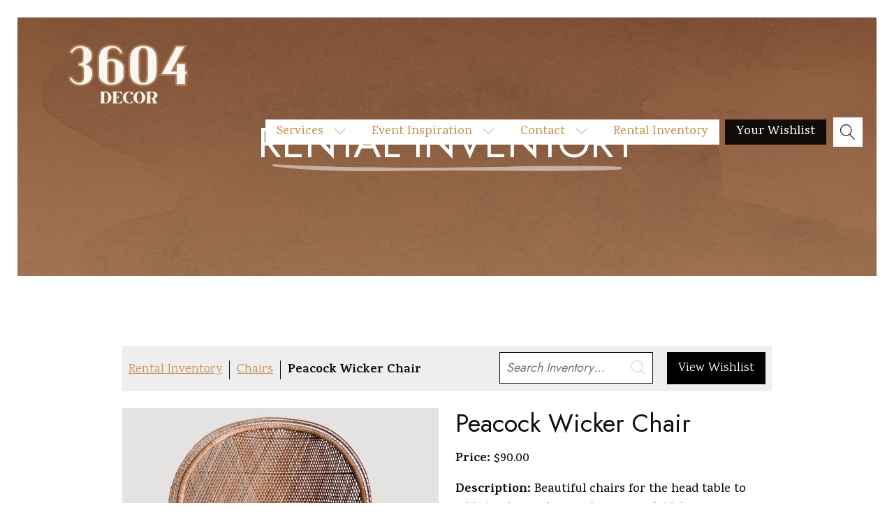

--- FILE ---
content_type: text/html; charset=UTF-8
request_url: https://prettyweddingrentals.com/rental-inventory/item/peacock-wicker-chair-323972/
body_size: 23176
content:
<!DOCTYPE html>
<html lang="en-US"
	    xmlns="https://www.w3.org/1999/xhtml"
	    xmlns:og="https://ogp.me/ns#" 
	    xmlns:fb="http://www.facebook.com/2008/fbml" prefix="og: https://ogp.me/ns#" >
<head>
<meta charset="UTF-8">
<meta name="viewport" content="width=device-width, initial-scale=1.0">
<!-- WP_HEAD() START -->
<script data-mp=true data-cfasync=false>window.MOTIONPAGE_FRONT={version:"2.5.3"}</script><style>body{visibility:hidden;}</style>
<script data-mp=true data-cfasync=false>document.addEventListener("DOMContentLoaded",()=>(document.body.style.visibility="inherit"));</script>
<noscript><style>body{visibility:inherit;}</style></noscript><link rel="preload" as="style" href="https://fonts.googleapis.com/css?family=Karma:100,200,300,400,500,600,700,800,900|Jost:100,200,300,400,500,600,700,800,900|Rouge+Script:100,200,300,400,500,600,700,800,900" >
<link rel="stylesheet" href="https://fonts.googleapis.com/css?family=Karma:100,200,300,400,500,600,700,800,900|Jost:100,200,300,400,500,600,700,800,900|Rouge+Script:100,200,300,400,500,600,700,800,900">

<!-- Search Engine Optimization by Rank Math - https://rankmath.com/ -->
<title>Peacock Wicker Chair - 3604 Decor</title>
<meta name="robots" content="index, follow"/>
<meta property="og:locale" content="en_US" />
<meta property="og:type" content="article" />
<meta property="og:description" content="Rental Inventory Chairs Peacock Wicker Chair Search View Wishlist Peacock Wicker Chair Price: $90.00 Description: Beautiful chairs for the head table to added to lounge! Several pairs available! Quantity: 4 Add to Wishlist" />
<meta property="og:site_name" content="Pretty Little Things" />
<meta property="og:image" content="https://prettyweddingrentals.com/wp-content/uploads/2023/03/Wedding_422-1024x683.jpg" />
<meta property="og:image:secure_url" content="https://prettyweddingrentals.com/wp-content/uploads/2023/03/Wedding_422-1024x683.jpg" />
<meta property="og:image:width" content="1024" />
<meta property="og:image:height" content="683" />
<meta property="og:image:alt" content="Rental Inventory" />
<meta property="og:image:type" content="image/jpeg" />
<meta property="article:published_time" content="2026-01-19T14:03:17+00:00" />
<meta name="twitter:card" content="summary_large_image" />
<meta name="twitter:description" content="Rental Inventory Chairs Peacock Wicker Chair Search View Wishlist Peacock Wicker Chair Price: $90.00 Description: Beautiful chairs for the head table to added to lounge! Several pairs available! Quantity: 4 Add to Wishlist" />
<meta name="twitter:image" content="https://prettyweddingrentals.com/wp-content/uploads/2023/03/Wedding_422-1024x683.jpg" />
<script type="application/ld+json" class="rank-math-schema">{"@context":"https://schema.org","@graph":[{"@type":"Organization","@id":"https://prettyweddingrentals.com/#organization","name":"Pretty Little Things","url":"https://prettyweddingrentals.com","logo":{"@type":"ImageObject","@id":"https://prettyweddingrentals.com/#logo","url":"https://prettyweddingrentals.com/wp-content/uploads/2022/10/PLT-Round-LOGO.jpeg","contentUrl":"https://prettyweddingrentals.com/wp-content/uploads/2022/10/PLT-Round-LOGO.jpeg","caption":"Pretty Little Things","inLanguage":"en-US","width":"1242","height":"1344"}},{"@type":"WebSite","@id":"https://prettyweddingrentals.com/#website","url":"https://prettyweddingrentals.com","name":"Pretty Little Things","alternateName":"PLT","publisher":{"@id":"https://prettyweddingrentals.com/#organization"},"inLanguage":"en-US"},{"@type":"ImageObject","@id":"https://prettyweddingrentals.com/wp-content/uploads/2023/03/Wedding_422.jpg","url":"https://prettyweddingrentals.com/wp-content/uploads/2023/03/Wedding_422.jpg","width":"2048","height":"1365","inLanguage":"en-US"},{"@type":"BreadcrumbList","@id":"#breadcrumb","itemListElement":[{"@type":"ListItem","position":"1","item":{"@id":"https://prettyweddingrentals.com","name":"Home"}},{"@type":"ListItem","position":"2","item":{"@id":"https://prettyweddingrentals.com/peacock-wicker-chair-0/","name":"Rental Inventory"}}]},{"@type":"WebPage","@id":"#webpage","url":"","datePublished":"2026-01-19T14:03:17+00:00","dateModified":"2026-01-19T14:03:17+00:00","isPartOf":{"@id":"https://prettyweddingrentals.com/#website"},"primaryImageOfPage":{"@id":"https://prettyweddingrentals.com/wp-content/uploads/2023/03/Wedding_422.jpg"},"inLanguage":"en-US","breadcrumb":{"@id":"#breadcrumb"}},{"@type":"Person","@id":"https://prettyweddingrentals.com/author/hellopixeljamdigital-com/","name":"hello@pixeljamdigital.com","url":"https://prettyweddingrentals.com/author/hellopixeljamdigital-com/","image":{"@type":"ImageObject","@id":"https://secure.gravatar.com/avatar/548e99b04ac3649d0ce728bef633a25f537602f295a20a833da66c1f088ea3fd?s=96&amp;d=mm&amp;r=g","url":"https://secure.gravatar.com/avatar/548e99b04ac3649d0ce728bef633a25f537602f295a20a833da66c1f088ea3fd?s=96&amp;d=mm&amp;r=g","caption":"hello@pixeljamdigital.com","inLanguage":"en-US"},"sameAs":["https://prettyweddingrentals.com"],"worksFor":{"@id":"https://prettyweddingrentals.com/#organization"}},{"@type":"Article","datePublished":"2026-01-19T14:03:17+00:00","dateModified":"2026-01-19T14:03:17+00:00","author":{"@id":"https://prettyweddingrentals.com/author/hellopixeljamdigital-com/","name":"hello@pixeljamdigital.com"},"publisher":{"@id":"https://prettyweddingrentals.com/#organization"},"description":"Wedding furniture, wedding tablescapes, wedding signage, wedding decor, wedding rugs, wedding tabletops, wedding chair, wedding settee","@id":"#richSnippet","isPartOf":{"@id":"#webpage"},"image":{"@id":"https://prettyweddingrentals.com/wp-content/uploads/2023/03/Wedding_422.jpg"},"inLanguage":"en-US","mainEntityOfPage":{"@id":"#webpage"}}]}</script>
<!-- /Rank Math WordPress SEO plugin -->

<link rel="alternate" title="oEmbed (JSON)" type="application/json+oembed" href="https://prettyweddingrentals.com/wp-json/oembed/1.0/embed?url=https%3A%2F%2Fprettyweddingrentals.com%2Fpeacock-wicker-chair-0%2F" />
<link rel="alternate" title="oEmbed (XML)" type="text/xml+oembed" href="https://prettyweddingrentals.com/wp-json/oembed/1.0/embed?url=https%3A%2F%2Fprettyweddingrentals.com%2Fpeacock-wicker-chair-0%2F&#038;format=xml" />
<meta property='og:type' content='product' /><meta property='og:title' content='Peacock Wicker Chair' /><meta property='product:price:amount' content='90.00' /><meta property='og:description' content='Beautiful chairs for the head table to added to lounge! Several pairs available!&lt;br&gt;' /><meta property='og:url' content='https://prettyweddingrentals.com/rental-inventory/item/peacock-wicker-chair-323972/' /><meta property='og:image' content='https://images.rwelephant.com/plt_photo_2b9c7fc537' /><meta property='og:image:alt' content='https://images.rwelephant.com/plt_photo_5d446b6950' /><style id='wp-img-auto-sizes-contain-inline-css' type='text/css'>
img:is([sizes=auto i],[sizes^="auto," i]){contain-intrinsic-size:3000px 1500px}
/*# sourceURL=wp-img-auto-sizes-contain-inline-css */
</style>
<style id='wp-block-library-inline-css' type='text/css'>
:root{--wp-block-synced-color:#7a00df;--wp-block-synced-color--rgb:122,0,223;--wp-bound-block-color:var(--wp-block-synced-color);--wp-editor-canvas-background:#ddd;--wp-admin-theme-color:#007cba;--wp-admin-theme-color--rgb:0,124,186;--wp-admin-theme-color-darker-10:#006ba1;--wp-admin-theme-color-darker-10--rgb:0,107,160.5;--wp-admin-theme-color-darker-20:#005a87;--wp-admin-theme-color-darker-20--rgb:0,90,135;--wp-admin-border-width-focus:2px}@media (min-resolution:192dpi){:root{--wp-admin-border-width-focus:1.5px}}.wp-element-button{cursor:pointer}:root .has-very-light-gray-background-color{background-color:#eee}:root .has-very-dark-gray-background-color{background-color:#313131}:root .has-very-light-gray-color{color:#eee}:root .has-very-dark-gray-color{color:#313131}:root .has-vivid-green-cyan-to-vivid-cyan-blue-gradient-background{background:linear-gradient(135deg,#00d084,#0693e3)}:root .has-purple-crush-gradient-background{background:linear-gradient(135deg,#34e2e4,#4721fb 50%,#ab1dfe)}:root .has-hazy-dawn-gradient-background{background:linear-gradient(135deg,#faaca8,#dad0ec)}:root .has-subdued-olive-gradient-background{background:linear-gradient(135deg,#fafae1,#67a671)}:root .has-atomic-cream-gradient-background{background:linear-gradient(135deg,#fdd79a,#004a59)}:root .has-nightshade-gradient-background{background:linear-gradient(135deg,#330968,#31cdcf)}:root .has-midnight-gradient-background{background:linear-gradient(135deg,#020381,#2874fc)}:root{--wp--preset--font-size--normal:16px;--wp--preset--font-size--huge:42px}.has-regular-font-size{font-size:1em}.has-larger-font-size{font-size:2.625em}.has-normal-font-size{font-size:var(--wp--preset--font-size--normal)}.has-huge-font-size{font-size:var(--wp--preset--font-size--huge)}.has-text-align-center{text-align:center}.has-text-align-left{text-align:left}.has-text-align-right{text-align:right}.has-fit-text{white-space:nowrap!important}#end-resizable-editor-section{display:none}.aligncenter{clear:both}.items-justified-left{justify-content:flex-start}.items-justified-center{justify-content:center}.items-justified-right{justify-content:flex-end}.items-justified-space-between{justify-content:space-between}.screen-reader-text{border:0;clip-path:inset(50%);height:1px;margin:-1px;overflow:hidden;padding:0;position:absolute;width:1px;word-wrap:normal!important}.screen-reader-text:focus{background-color:#ddd;clip-path:none;color:#444;display:block;font-size:1em;height:auto;left:5px;line-height:normal;padding:15px 23px 14px;text-decoration:none;top:5px;width:auto;z-index:100000}html :where(.has-border-color){border-style:solid}html :where([style*=border-top-color]){border-top-style:solid}html :where([style*=border-right-color]){border-right-style:solid}html :where([style*=border-bottom-color]){border-bottom-style:solid}html :where([style*=border-left-color]){border-left-style:solid}html :where([style*=border-width]){border-style:solid}html :where([style*=border-top-width]){border-top-style:solid}html :where([style*=border-right-width]){border-right-style:solid}html :where([style*=border-bottom-width]){border-bottom-style:solid}html :where([style*=border-left-width]){border-left-style:solid}html :where(img[class*=wp-image-]){height:auto;max-width:100%}:where(figure){margin:0 0 1em}html :where(.is-position-sticky){--wp-admin--admin-bar--position-offset:var(--wp-admin--admin-bar--height,0px)}@media screen and (max-width:600px){html :where(.is-position-sticky){--wp-admin--admin-bar--position-offset:0px}}

/*# sourceURL=wp-block-library-inline-css */
</style><style id='global-styles-inline-css' type='text/css'>
:root{--wp--preset--aspect-ratio--square: 1;--wp--preset--aspect-ratio--4-3: 4/3;--wp--preset--aspect-ratio--3-4: 3/4;--wp--preset--aspect-ratio--3-2: 3/2;--wp--preset--aspect-ratio--2-3: 2/3;--wp--preset--aspect-ratio--16-9: 16/9;--wp--preset--aspect-ratio--9-16: 9/16;--wp--preset--color--black: #000000;--wp--preset--color--cyan-bluish-gray: #abb8c3;--wp--preset--color--white: #ffffff;--wp--preset--color--pale-pink: #f78da7;--wp--preset--color--vivid-red: #cf2e2e;--wp--preset--color--luminous-vivid-orange: #ff6900;--wp--preset--color--luminous-vivid-amber: #fcb900;--wp--preset--color--light-green-cyan: #7bdcb5;--wp--preset--color--vivid-green-cyan: #00d084;--wp--preset--color--pale-cyan-blue: #8ed1fc;--wp--preset--color--vivid-cyan-blue: #0693e3;--wp--preset--color--vivid-purple: #9b51e0;--wp--preset--gradient--vivid-cyan-blue-to-vivid-purple: linear-gradient(135deg,rgb(6,147,227) 0%,rgb(155,81,224) 100%);--wp--preset--gradient--light-green-cyan-to-vivid-green-cyan: linear-gradient(135deg,rgb(122,220,180) 0%,rgb(0,208,130) 100%);--wp--preset--gradient--luminous-vivid-amber-to-luminous-vivid-orange: linear-gradient(135deg,rgb(252,185,0) 0%,rgb(255,105,0) 100%);--wp--preset--gradient--luminous-vivid-orange-to-vivid-red: linear-gradient(135deg,rgb(255,105,0) 0%,rgb(207,46,46) 100%);--wp--preset--gradient--very-light-gray-to-cyan-bluish-gray: linear-gradient(135deg,rgb(238,238,238) 0%,rgb(169,184,195) 100%);--wp--preset--gradient--cool-to-warm-spectrum: linear-gradient(135deg,rgb(74,234,220) 0%,rgb(151,120,209) 20%,rgb(207,42,186) 40%,rgb(238,44,130) 60%,rgb(251,105,98) 80%,rgb(254,248,76) 100%);--wp--preset--gradient--blush-light-purple: linear-gradient(135deg,rgb(255,206,236) 0%,rgb(152,150,240) 100%);--wp--preset--gradient--blush-bordeaux: linear-gradient(135deg,rgb(254,205,165) 0%,rgb(254,45,45) 50%,rgb(107,0,62) 100%);--wp--preset--gradient--luminous-dusk: linear-gradient(135deg,rgb(255,203,112) 0%,rgb(199,81,192) 50%,rgb(65,88,208) 100%);--wp--preset--gradient--pale-ocean: linear-gradient(135deg,rgb(255,245,203) 0%,rgb(182,227,212) 50%,rgb(51,167,181) 100%);--wp--preset--gradient--electric-grass: linear-gradient(135deg,rgb(202,248,128) 0%,rgb(113,206,126) 100%);--wp--preset--gradient--midnight: linear-gradient(135deg,rgb(2,3,129) 0%,rgb(40,116,252) 100%);--wp--preset--font-size--small: 13px;--wp--preset--font-size--medium: 20px;--wp--preset--font-size--large: 36px;--wp--preset--font-size--x-large: 42px;--wp--preset--spacing--20: 0.44rem;--wp--preset--spacing--30: 0.67rem;--wp--preset--spacing--40: 1rem;--wp--preset--spacing--50: 1.5rem;--wp--preset--spacing--60: 2.25rem;--wp--preset--spacing--70: 3.38rem;--wp--preset--spacing--80: 5.06rem;--wp--preset--shadow--natural: 6px 6px 9px rgba(0, 0, 0, 0.2);--wp--preset--shadow--deep: 12px 12px 50px rgba(0, 0, 0, 0.4);--wp--preset--shadow--sharp: 6px 6px 0px rgba(0, 0, 0, 0.2);--wp--preset--shadow--outlined: 6px 6px 0px -3px rgb(255, 255, 255), 6px 6px rgb(0, 0, 0);--wp--preset--shadow--crisp: 6px 6px 0px rgb(0, 0, 0);}:where(.is-layout-flex){gap: 0.5em;}:where(.is-layout-grid){gap: 0.5em;}body .is-layout-flex{display: flex;}.is-layout-flex{flex-wrap: wrap;align-items: center;}.is-layout-flex > :is(*, div){margin: 0;}body .is-layout-grid{display: grid;}.is-layout-grid > :is(*, div){margin: 0;}:where(.wp-block-columns.is-layout-flex){gap: 2em;}:where(.wp-block-columns.is-layout-grid){gap: 2em;}:where(.wp-block-post-template.is-layout-flex){gap: 1.25em;}:where(.wp-block-post-template.is-layout-grid){gap: 1.25em;}.has-black-color{color: var(--wp--preset--color--black) !important;}.has-cyan-bluish-gray-color{color: var(--wp--preset--color--cyan-bluish-gray) !important;}.has-white-color{color: var(--wp--preset--color--white) !important;}.has-pale-pink-color{color: var(--wp--preset--color--pale-pink) !important;}.has-vivid-red-color{color: var(--wp--preset--color--vivid-red) !important;}.has-luminous-vivid-orange-color{color: var(--wp--preset--color--luminous-vivid-orange) !important;}.has-luminous-vivid-amber-color{color: var(--wp--preset--color--luminous-vivid-amber) !important;}.has-light-green-cyan-color{color: var(--wp--preset--color--light-green-cyan) !important;}.has-vivid-green-cyan-color{color: var(--wp--preset--color--vivid-green-cyan) !important;}.has-pale-cyan-blue-color{color: var(--wp--preset--color--pale-cyan-blue) !important;}.has-vivid-cyan-blue-color{color: var(--wp--preset--color--vivid-cyan-blue) !important;}.has-vivid-purple-color{color: var(--wp--preset--color--vivid-purple) !important;}.has-black-background-color{background-color: var(--wp--preset--color--black) !important;}.has-cyan-bluish-gray-background-color{background-color: var(--wp--preset--color--cyan-bluish-gray) !important;}.has-white-background-color{background-color: var(--wp--preset--color--white) !important;}.has-pale-pink-background-color{background-color: var(--wp--preset--color--pale-pink) !important;}.has-vivid-red-background-color{background-color: var(--wp--preset--color--vivid-red) !important;}.has-luminous-vivid-orange-background-color{background-color: var(--wp--preset--color--luminous-vivid-orange) !important;}.has-luminous-vivid-amber-background-color{background-color: var(--wp--preset--color--luminous-vivid-amber) !important;}.has-light-green-cyan-background-color{background-color: var(--wp--preset--color--light-green-cyan) !important;}.has-vivid-green-cyan-background-color{background-color: var(--wp--preset--color--vivid-green-cyan) !important;}.has-pale-cyan-blue-background-color{background-color: var(--wp--preset--color--pale-cyan-blue) !important;}.has-vivid-cyan-blue-background-color{background-color: var(--wp--preset--color--vivid-cyan-blue) !important;}.has-vivid-purple-background-color{background-color: var(--wp--preset--color--vivid-purple) !important;}.has-black-border-color{border-color: var(--wp--preset--color--black) !important;}.has-cyan-bluish-gray-border-color{border-color: var(--wp--preset--color--cyan-bluish-gray) !important;}.has-white-border-color{border-color: var(--wp--preset--color--white) !important;}.has-pale-pink-border-color{border-color: var(--wp--preset--color--pale-pink) !important;}.has-vivid-red-border-color{border-color: var(--wp--preset--color--vivid-red) !important;}.has-luminous-vivid-orange-border-color{border-color: var(--wp--preset--color--luminous-vivid-orange) !important;}.has-luminous-vivid-amber-border-color{border-color: var(--wp--preset--color--luminous-vivid-amber) !important;}.has-light-green-cyan-border-color{border-color: var(--wp--preset--color--light-green-cyan) !important;}.has-vivid-green-cyan-border-color{border-color: var(--wp--preset--color--vivid-green-cyan) !important;}.has-pale-cyan-blue-border-color{border-color: var(--wp--preset--color--pale-cyan-blue) !important;}.has-vivid-cyan-blue-border-color{border-color: var(--wp--preset--color--vivid-cyan-blue) !important;}.has-vivid-purple-border-color{border-color: var(--wp--preset--color--vivid-purple) !important;}.has-vivid-cyan-blue-to-vivid-purple-gradient-background{background: var(--wp--preset--gradient--vivid-cyan-blue-to-vivid-purple) !important;}.has-light-green-cyan-to-vivid-green-cyan-gradient-background{background: var(--wp--preset--gradient--light-green-cyan-to-vivid-green-cyan) !important;}.has-luminous-vivid-amber-to-luminous-vivid-orange-gradient-background{background: var(--wp--preset--gradient--luminous-vivid-amber-to-luminous-vivid-orange) !important;}.has-luminous-vivid-orange-to-vivid-red-gradient-background{background: var(--wp--preset--gradient--luminous-vivid-orange-to-vivid-red) !important;}.has-very-light-gray-to-cyan-bluish-gray-gradient-background{background: var(--wp--preset--gradient--very-light-gray-to-cyan-bluish-gray) !important;}.has-cool-to-warm-spectrum-gradient-background{background: var(--wp--preset--gradient--cool-to-warm-spectrum) !important;}.has-blush-light-purple-gradient-background{background: var(--wp--preset--gradient--blush-light-purple) !important;}.has-blush-bordeaux-gradient-background{background: var(--wp--preset--gradient--blush-bordeaux) !important;}.has-luminous-dusk-gradient-background{background: var(--wp--preset--gradient--luminous-dusk) !important;}.has-pale-ocean-gradient-background{background: var(--wp--preset--gradient--pale-ocean) !important;}.has-electric-grass-gradient-background{background: var(--wp--preset--gradient--electric-grass) !important;}.has-midnight-gradient-background{background: var(--wp--preset--gradient--midnight) !important;}.has-small-font-size{font-size: var(--wp--preset--font-size--small) !important;}.has-medium-font-size{font-size: var(--wp--preset--font-size--medium) !important;}.has-large-font-size{font-size: var(--wp--preset--font-size--large) !important;}.has-x-large-font-size{font-size: var(--wp--preset--font-size--x-large) !important;}
/*# sourceURL=global-styles-inline-css */
</style>

<style id='classic-theme-styles-inline-css' type='text/css'>
/*! This file is auto-generated */
.wp-block-button__link{color:#fff;background-color:#32373c;border-radius:9999px;box-shadow:none;text-decoration:none;padding:calc(.667em + 2px) calc(1.333em + 2px);font-size:1.125em}.wp-block-file__button{background:#32373c;color:#fff;text-decoration:none}
/*# sourceURL=/wp-includes/css/classic-themes.min.css */
</style>
<link rel='stylesheet' id='wpa-css-css' href='https://prettyweddingrentals.com/wp-content/plugins/honeypot/includes/css/wpa.css?ver=2.3.04' type='text/css' media='all' />
<link rel='stylesheet' id='oxygen-css' href='https://prettyweddingrentals.com/wp-content/plugins/oxygen/component-framework/oxygen.css?ver=4.9.5' type='text/css' media='all' />
<link rel='stylesheet' id='rwe-gallery-css' href='https://prettyweddingrentals.com/wp-content/plugins/rw-elephant-rental-inventory/lib/assets/css/rw-elephant.min.css?ver=2.3.11' type='text/css' media='all' />
<style id='rwe-gallery-inline-css' type='text/css'>
.rwe-button--primary, a.rwe-button--primary, input[type="submit"].rwe-button--primary, input[type="submit"].rwe-button--primary:disabled:hover{ background-color: #000000!important; }.rwe-button--primary:hover, a.rwe-button--primary:hover, input[type="submit"].rwe-button--primary:hover, .rwe-button--primary:focus, a.rwe-button--primary:focus, input[type="submit"].rwe-button--primary:focus,  .rwe-button--primary:active, a.rwe-button--primary:active, input[type="submit"].rwe-button--primary:active{ background-color: #000000!important; }.rwe-button--primary, a.rwe-button--primary, input[type="submit"].rwe-button--primary,
				.rwe-button--primary:hover, a.rwe-button--primary:hover, input[type="submit"].rwe-button--primary:hover,
				.rwe-button--primary:focus, a.rwe-button--primary:focus, input[type="submit"].rwe-button--primary:focus{ color: #ffffff!important; }.rwe-button--secondary, a.rwe-button--secondary, input[type="submit"].rwe-button--secondary, input[type="submit"].rwe-button--secondary:disabled:hover{ background-color: #96632e!important; }.rwe-button--secondary:hover, a.rwe-button--secondary:hover, input[type="submit"].rwe-button--secondary:hover, .rwe-button--secondary:focus, a.rwe-button--secondary:focus, input[type="submit"].rwe-button--secondary:focus, .rwe-button--secondary:active, a.rwe-button--secondary:active, input[type="submit"].rwe-button--secondary:active{ background-color: #96632e!important; }.rwe-button--secondary, a.rwe-button--secondary, input[type="submit"].rwe-button--secondary,
				.rwe-button--secondary:hover, a.rwe-button--secondary:hover, input[type="submit"].rwe-button--secondary:hover,
				.rwe-button--secondary:focus, a.rwe-button--secondary:focus, input[type="submit"].rwe-button--secondary:focus{ color: #ffffff!important; }.rwe-inventory__header, .rwe-search__input{ border-color: #eeeeee!important; }.rwe-item__actions .icon svg{ fill: #000000!important; }.rwe-item__actions .icon:hover svg{ fill: #ffffff!important; }
.rwe-button--primary, a.rwe-button--primary, input[type="submit"].rwe-button--primary, input[type="submit"].rwe-button--primary:disabled:hover{ background-color: #000000!important; }.rwe-button--primary:hover, a.rwe-button--primary:hover, input[type="submit"].rwe-button--primary:hover, .rwe-button--primary:focus, a.rwe-button--primary:focus, input[type="submit"].rwe-button--primary:focus,  .rwe-button--primary:active, a.rwe-button--primary:active, input[type="submit"].rwe-button--primary:active{ background-color: #000000!important; }.rwe-button--primary, a.rwe-button--primary, input[type="submit"].rwe-button--primary,
				.rwe-button--primary:hover, a.rwe-button--primary:hover, input[type="submit"].rwe-button--primary:hover,
				.rwe-button--primary:focus, a.rwe-button--primary:focus, input[type="submit"].rwe-button--primary:focus{ color: #ffffff!important; }.rwe-button--secondary, a.rwe-button--secondary, input[type="submit"].rwe-button--secondary, input[type="submit"].rwe-button--secondary:disabled:hover{ background-color: #96632e!important; }.rwe-button--secondary:hover, a.rwe-button--secondary:hover, input[type="submit"].rwe-button--secondary:hover, .rwe-button--secondary:focus, a.rwe-button--secondary:focus, input[type="submit"].rwe-button--secondary:focus, .rwe-button--secondary:active, a.rwe-button--secondary:active, input[type="submit"].rwe-button--secondary:active{ background-color: #96632e!important; }.rwe-button--secondary, a.rwe-button--secondary, input[type="submit"].rwe-button--secondary,
				.rwe-button--secondary:hover, a.rwe-button--secondary:hover, input[type="submit"].rwe-button--secondary:hover,
				.rwe-button--secondary:focus, a.rwe-button--secondary:focus, input[type="submit"].rwe-button--secondary:focus{ color: #ffffff!important; }.rwe-inventory__header, .rwe-search__input{ border-color: #eeeeee!important; }.rwe-item__actions .icon svg{ fill: #000000!important; }.rwe-item__actions .icon:hover svg{ fill: #ffffff!important; }
.rwe-button--primary, a.rwe-button--primary, input[type="submit"].rwe-button--primary, input[type="submit"].rwe-button--primary:disabled:hover{ background-color: #000000!important; }.rwe-button--primary:hover, a.rwe-button--primary:hover, input[type="submit"].rwe-button--primary:hover, .rwe-button--primary:focus, a.rwe-button--primary:focus, input[type="submit"].rwe-button--primary:focus,  .rwe-button--primary:active, a.rwe-button--primary:active, input[type="submit"].rwe-button--primary:active{ background-color: #000000!important; }.rwe-button--primary, a.rwe-button--primary, input[type="submit"].rwe-button--primary,
				.rwe-button--primary:hover, a.rwe-button--primary:hover, input[type="submit"].rwe-button--primary:hover,
				.rwe-button--primary:focus, a.rwe-button--primary:focus, input[type="submit"].rwe-button--primary:focus{ color: #ffffff!important; }.rwe-button--secondary, a.rwe-button--secondary, input[type="submit"].rwe-button--secondary, input[type="submit"].rwe-button--secondary:disabled:hover{ background-color: #96632e!important; }.rwe-button--secondary:hover, a.rwe-button--secondary:hover, input[type="submit"].rwe-button--secondary:hover, .rwe-button--secondary:focus, a.rwe-button--secondary:focus, input[type="submit"].rwe-button--secondary:focus, .rwe-button--secondary:active, a.rwe-button--secondary:active, input[type="submit"].rwe-button--secondary:active{ background-color: #96632e!important; }.rwe-button--secondary, a.rwe-button--secondary, input[type="submit"].rwe-button--secondary,
				.rwe-button--secondary:hover, a.rwe-button--secondary:hover, input[type="submit"].rwe-button--secondary:hover,
				.rwe-button--secondary:focus, a.rwe-button--secondary:focus, input[type="submit"].rwe-button--secondary:focus{ color: #ffffff!important; }.rwe-inventory__header, .rwe-search__input{ border-color: #eeeeee!important; }.rwe-item__actions .icon svg{ fill: #000000!important; }.rwe-item__actions .icon:hover svg{ fill: #ffffff!important; }
/*# sourceURL=rwe-gallery-inline-css */
</style>
<link rel='stylesheet' id='slick-css' href='https://prettyweddingrentals.com/wp-content/plugins/rw-elephant-rental-inventory/lib/assets/css/slick.min.css?ver=1.8.1' type='text/css' media='all' />
<link rel='stylesheet' id='slick-lightbox-css' href='https://prettyweddingrentals.com/wp-content/plugins/rw-elephant-rental-inventory/lib/assets/css/slick-lightbox.min.css?ver=0.2.12' type='text/css' media='all' />
<link rel='stylesheet' id='rwe-single-item-css' href='https://prettyweddingrentals.com/wp-content/plugins/rw-elephant-rental-inventory/lib/assets/css/rw-elephant.min.css?ver=2.3.11' type='text/css' media='all' />
<style id='rwe-single-item-inline-css' type='text/css'>
.rwe-button--primary, a.rwe-button--primary, input[type="submit"].rwe-button--primary, input[type="submit"].rwe-button--primary:disabled:hover{ background-color: #000000!important; }.rwe-button--primary:hover, a.rwe-button--primary:hover, input[type="submit"].rwe-button--primary:hover, .rwe-button--primary:focus, a.rwe-button--primary:focus, input[type="submit"].rwe-button--primary:focus,  .rwe-button--primary:active, a.rwe-button--primary:active, input[type="submit"].rwe-button--primary:active{ background-color: #000000!important; }.rwe-button--primary, a.rwe-button--primary, input[type="submit"].rwe-button--primary,
				.rwe-button--primary:hover, a.rwe-button--primary:hover, input[type="submit"].rwe-button--primary:hover,
				.rwe-button--primary:focus, a.rwe-button--primary:focus, input[type="submit"].rwe-button--primary:focus{ color: #ffffff!important; }.rwe-button--secondary, a.rwe-button--secondary, input[type="submit"].rwe-button--secondary, input[type="submit"].rwe-button--secondary:disabled:hover{ background-color: #96632e!important; }.rwe-button--secondary:hover, a.rwe-button--secondary:hover, input[type="submit"].rwe-button--secondary:hover, .rwe-button--secondary:focus, a.rwe-button--secondary:focus, input[type="submit"].rwe-button--secondary:focus, .rwe-button--secondary:active, a.rwe-button--secondary:active, input[type="submit"].rwe-button--secondary:active{ background-color: #96632e!important; }.rwe-button--secondary, a.rwe-button--secondary, input[type="submit"].rwe-button--secondary,
				.rwe-button--secondary:hover, a.rwe-button--secondary:hover, input[type="submit"].rwe-button--secondary:hover,
				.rwe-button--secondary:focus, a.rwe-button--secondary:focus, input[type="submit"].rwe-button--secondary:focus{ color: #ffffff!important; }.rwe-inventory__header, .rwe-search__input{ border-color: #eeeeee!important; }.rwe-item__actions .icon svg{ fill: #000000!important; }.rwe-item__actions .icon:hover svg{ fill: #ffffff!important; }
/*# sourceURL=rwe-single-item-inline-css */
</style>
<link rel='stylesheet' id='pikaday-css' href='https://prettyweddingrentals.com/wp-content/plugins/rw-elephant-rental-inventory/lib/assets/css/pikaday.min.css?ver=2.0.0' type='text/css' media='all' />
<script type="text/javascript" src="https://prettyweddingrentals.com/wp-includes/js/jquery/jquery.min.js?ver=3.7.1" id="jquery-core-js"></script>
<link rel="https://api.w.org/" href="https://prettyweddingrentals.com/wp-json/" /><link rel="alternate" title="JSON" type="application/json" href="https://prettyweddingrentals.com/wp-json/wp/v2/pages/10021" /><link rel="EditURI" type="application/rsd+xml" title="RSD" href="https://prettyweddingrentals.com/xmlrpc.php?rsd" />
<meta name="generator" content="WordPress 6.9" />
<link rel='shortlink' href='https://prettyweddingrentals.com/?p=10021' />
<!-- HFCM by 99 Robots - Snippet # 1: Google - GA4 -->
<!-- Google tag (gtag.js) -->
<script async src="https://www.googletagmanager.com/gtag/js?id=G-F8GP2Z5P6C"></script>
<script>
  window.dataLayer = window.dataLayer || [];
  function gtag(){dataLayer.push(arguments);}
  gtag('js', new Date());

  gtag('config', 'G-F8GP2Z5P6C');
</script>
<!-- /end HFCM by 99 Robots -->
<!-- HFCM by 99 Robots - Snippet # 2: Google - UA4 -->
<!-- Google tag (gtag.js) -->
<script async src="https://www.googletagmanager.com/gtag/js?id=UA-141179082-1"></script>
<script>
  window.dataLayer = window.dataLayer || [];
  function gtag(){dataLayer.push(arguments);}
  gtag('js', new Date());

  gtag('config', 'UA-141179082-1');
</script>

<!-- /end HFCM by 99 Robots -->
<link rel="icon" href="https://prettyweddingrentals.com/wp-content/uploads/2026/01/cropped-thirty-six-10-32x32.png" sizes="32x32" />
<link rel="icon" href="https://prettyweddingrentals.com/wp-content/uploads/2026/01/cropped-thirty-six-10-192x192.png" sizes="192x192" />
<link rel="apple-touch-icon" href="https://prettyweddingrentals.com/wp-content/uploads/2026/01/cropped-thirty-six-10-180x180.png" />
<meta name="msapplication-TileImage" content="https://prettyweddingrentals.com/wp-content/uploads/2026/01/cropped-thirty-six-10-270x270.png" />
<link rel='stylesheet' id='oxygen-cache-10133-css' href='//prettyweddingrentals.com/wp-content/uploads/oxygen/css/10133.css?cache=1718135389&#038;ver=6.9' type='text/css' media='all' />
<link rel='stylesheet' id='oxygen-cache-10045-css' href='//prettyweddingrentals.com/wp-content/uploads/oxygen/css/10045.css?cache=1767501307&#038;ver=6.9' type='text/css' media='all' />
<link rel='stylesheet' id='oxygen-cache-10021-css' href='//prettyweddingrentals.com/wp-content/uploads/oxygen/css/10021.css?cache=1718383894&#038;ver=6.9' type='text/css' media='all' />
<link rel='stylesheet' id='oxygen-universal-styles-css' href='//prettyweddingrentals.com/wp-content/uploads/oxygen/css/universal.css?cache=1767501559&#038;ver=6.9' type='text/css' media='all' />
<!-- END OF WP_HEAD() -->
<link rel='stylesheet' id='fluent-form-styles-css' href='https://prettyweddingrentals.com/wp-content/plugins/fluentform/assets/css/fluent-forms-public.css?ver=6.1.14' type='text/css' media='all' />
<link rel='stylesheet' id='fluentform-public-default-css' href='https://prettyweddingrentals.com/wp-content/plugins/fluentform/assets/css/fluentform-public-default.css?ver=6.1.14' type='text/css' media='all' />
</head>
<body data-rsssl=1 class="wp-singular page-template-default page page-id-10021 page-parent page-child parent-pageid-10021 wp-theme-oxygen-is-not-a-theme  wp-embed-responsive oxygen-body rwe-single-item rwe-single-item-323972" >




						            <div tabindex="-1" class="oxy-modal-backdrop center "
                style="background-color: rgba(255,255,255,0.75);"
                data-trigger="user_clicks_element"                data-trigger-selector="#fancy_icon-47-10045"                data-trigger-time="5"                data-trigger-time-unit="seconds"                data-close-automatically="no"                data-close-after-time="10"                data-close-after-time-unit="seconds"                data-trigger_scroll_amount="50"                data-trigger_scroll_direction="down"	            data-scroll_to_selector=""	            data-time_inactive="60"	            data-time-inactive-unit="seconds"	            data-number_of_clicks="3"	            data-close_on_esc="on"	            data-number_of_page_views="3"                data-close-after-form-submit="no"                data-open-again="always_show"                data-open-again-after-days="3"            >

                <div id="modal-49-10045" class="ct-modal padding-50" ><div id="div_block-56-10045" class="ct-div-block margin-bottom-25" ><div id="div_block-62-10045" class="ct-div-block padding-25" ><div id="text_block-53-10045" class="ct-text-block txt-subhead margin-bottom-10" >Search Rental Inventory</div><div id="text_block-71-10045" class="ct-text-block txt-note margin-bottom-10" >You can try terms like "chair" or "couch" to create your dream lounge space.</div><a id="link_text-79-10045" class="ct-link-text bttn bttn-black" href="https://prettyweddingrentals.com/rental-inventory/"   >Search Inventory</a></div><div id="div_block-65-10045" class="ct-div-block padding-25" ><div id="text_block-66-10045" class="ct-text-block txt-subhead margin-bottom-10" >Search event Inspiration</div>
                <div id="_search_form-78-10045" class="oxy-search-form margin-bottom-10" >
                <form role="search" method="get" id="searchform" class="searchform" action="https://prettyweddingrentals.com/">
				<div>
					<label class="screen-reader-text" for="s">Search for:</label>
					<input type="text" value="" name="s" id="s" />
					<input type="submit" id="searchsubmit" value="Search" />
				</div>
			</form>                </div>
        
        <div id="text_block-72-10045" class="ct-text-block txt-note" >Search for themes like "boho" or "timeless romantic" or by venue to find inspiration,</div></div></div><a id="link_text-54-10045" class="ct-link-text oxy-close-modal bttn bttn-gold" href="http://" target="_self"  >Close Window</a></div>
            </div>
        <header id="_header-12-10045" class="oxy-header-wrapper oxy-overlay-header oxy-header " ><div id="_header_row-13-10045" class="oxy-header-row" ><div class="oxy-header-container"><div id="_header_left-14-10045" class="oxy-header-left" ><a id="link-30-10045" class="ct-link" href="https://prettyweddingrentals.com/"   ><img  id="image-11-10045" alt="" src="https://prettyweddingrentals.com/wp-content/uploads/2026/01/thirty-six-11.png" class="ct-image" srcset="https://prettyweddingrentals.com/wp-content/uploads/2026/01/thirty-six-11.png 1563w, https://prettyweddingrentals.com/wp-content/uploads/2026/01/thirty-six-11-300x300.png 300w, https://prettyweddingrentals.com/wp-content/uploads/2026/01/thirty-six-11-1024x1024.png 1024w, https://prettyweddingrentals.com/wp-content/uploads/2026/01/thirty-six-11-150x150.png 150w, https://prettyweddingrentals.com/wp-content/uploads/2026/01/thirty-six-11-768x768.png 768w, https://prettyweddingrentals.com/wp-content/uploads/2026/01/thirty-six-11-1536x1536.png 1536w, https://prettyweddingrentals.com/wp-content/uploads/2026/01/thirty-six-11-320x320.png 320w" sizes="(max-width: 1563px) 100vw, 1563px" /></a></div><div id="_header_center-15-10045" class="oxy-header-center" ></div><div id="_header_right-16-10045" class="oxy-header-right" >
		<nav id="-site-navigation-73-10045" class="oxy-site-navigation "  x-data="oxyA11yMenuData" aria-label="Main">
        <!-- Default styles -->
        <style>
            
                        @media (max-width: 1120px) {
                    #-site-navigation-73-10045.oxy-site-navigation .oxy-site-navigation__mobile-open-button {
                display: initial;
            }

            #-site-navigation-73-10045.oxy-site-navigation .oxy-site-navigation__mobile-close-wrapper {
                display: initial;
            }
            /* End Mobile Styles - Buttons */

            /* Mobile Styles -- Off-Canvas */
            #-site-navigation-73-10045 .oxy-site-navigation__skip-link {
                display: none;
            }

            #-site-navigation-73-10045.oxy-site-navigation > ul:not(.open) {
            display: none;
            }

            #-site-navigation-73-10045.oxy-site-navigation > ul {
                position: fixed;
                top: 0;
                flex-direction: column;
                height: 100vh;
                width: 300px;
                /* SETTING */
                padding: 64px 0px;
                /* SETTING */
                overflow: auto;
                background-color: var(--oxynav-neutral-color);
                box-shadow:
                    0px 12.5px 10px rgba(0, 0, 0, 0.035),
                    0px 100px 80px rgba(0, 0, 0, 0.07);
                margin-block-end: 0px;
                margin-block-start: 0px;
                z-index: 9999;
            }

            #-site-navigation-73-10045.oxy-site-navigation ul > li {
                width: 100%;
                flex-wrap: wrap;
            }

            #-site-navigation-73-10045.oxy-site-navigation ul > li > ul > li,
            #-site-navigation-73-10045.oxy-site-navigation ul > li > ul > li > ul > li {
                width: 100%;
                flex-wrap: nowrap;
            }

            #-site-navigation-73-10045.oxy-site-navigation ul > li > ul > li > a,
            #-site-navigation-73-10045.oxy-site-navigation ul > li > ul > li > ul > li > a {
                white-space: normal;
            }

            /* Sub & sub-submenu layout fixes */
            #-site-navigation-73-10045.oxy-site-navigation > ul > li > ul > li {
                flex-wrap: wrap;
            }

            #-site-navigation-73-10045.oxy-site-navigation > ul > li > ul > li > a {
                max-width: 89%;
            }

            #-site-navigation-73-10045.oxy-site-navigation > ul > li > ul > li > img + a {
                width: 60%;
            }
            
            /* Don't use border radius for mobile menu */
            #-site-navigation-73-10045.oxy-site-navigation > ul > li,
            #-site-navigation-73-10045.oxy-site-navigation > ul > li > ul > li:first-of-type,
            #-site-navigation-73-10045.oxy-site-navigation > ul > li > ul > li:last-of-type,
            #-site-navigation-73-10045.oxy-site-navigation > ul > li > ul > li > ul > li:first-of-type,
            #-site-navigation-73-10045.oxy-site-navigation > ul > li > ul > li > ul > li:last-of-type {
                border-radius: 0px;
            }

            #-site-navigation-73-10045.oxy-site-navigation li > ul {
                position: static;
            }
                }
                        /* End Mobile Styles -- Off-Canvas */
        </style>

        <noscript>
            <div class="oxy-site-navigation__noscript">
            JavaScript is disabled in your browser. Please enable JavaScript for a better experience.
            </div>
            <div class="menu-primary-menu-container"><ul id="menu-primary-menu" class="menu"><li id="menu-item-11000" class="menu-item menu-item-type-custom menu-item-object-custom menu-item-has-children menu-item-11000"><a href="#">Services</a>
<ul class="sub-menu">
	<li id="menu-item-10092" class="menu-item menu-item-type-post_type menu-item-object-page menu-item-10092"><a href="https://prettyweddingrentals.com/our-services/rentals/">Vintage Rentals</a></li>
	<li id="menu-item-11287" class="menu-item menu-item-type-post_type menu-item-object-page menu-item-11287"><a href="https://prettyweddingrentals.com/faq/">FAQ</a></li>
</ul>
</li>
<li id="menu-item-11005" class="menu-item menu-item-type-post_type menu-item-object-page current_page_parent menu-item-has-children menu-item-11005"><a href="https://prettyweddingrentals.com/event-inspiration/">Event Inspiration</a>
<ul class="sub-menu">
	<li id="menu-item-11135" class="menu-item menu-item-type-post_type menu-item-object-page menu-item-11135"><a href="https://prettyweddingrentals.com/event-inspiration/">View All</a></li>
	<li id="menu-item-11128" class="menu-item menu-item-type-taxonomy menu-item-object-category menu-item-11128"><a href="https://prettyweddingrentals.com/category/theme/boho/">Boho</a></li>
	<li id="menu-item-11129" class="menu-item menu-item-type-taxonomy menu-item-object-category menu-item-11129"><a href="https://prettyweddingrentals.com/category/theme/eclectic/">Eclectic</a></li>
	<li id="menu-item-11130" class="menu-item menu-item-type-taxonomy menu-item-object-category menu-item-11130"><a href="https://prettyweddingrentals.com/category/theme/garden-party/">Garden Party</a></li>
	<li id="menu-item-11131" class="menu-item menu-item-type-taxonomy menu-item-object-category menu-item-11131"><a href="https://prettyweddingrentals.com/category/theme/modern/">Modern</a></li>
	<li id="menu-item-11132" class="menu-item menu-item-type-taxonomy menu-item-object-category menu-item-11132"><a href="https://prettyweddingrentals.com/category/theme/timeless-romantic/">Timeless Romantic</a></li>
	<li id="menu-item-11133" class="menu-item menu-item-type-taxonomy menu-item-object-category menu-item-11133"><a href="https://prettyweddingrentals.com/category/theme/warm-and-moody/">Warm &amp; Moody</a></li>
	<li id="menu-item-11134" class="menu-item menu-item-type-taxonomy menu-item-object-category menu-item-11134"><a href="https://prettyweddingrentals.com/category/theme/woodland/">Woodland</a></li>
</ul>
</li>
<li id="menu-item-10073" class="menu-item menu-item-type-post_type menu-item-object-page menu-item-has-children menu-item-10073"><a href="https://prettyweddingrentals.com/contact-us/">Contact</a>
<ul class="sub-menu">
	<li id="menu-item-11352" class="menu-item menu-item-type-post_type menu-item-object-page menu-item-11352"><a href="https://prettyweddingrentals.com/contact-us/">Contact Us</a></li>
	<li id="menu-item-11353" class="menu-item menu-item-type-post_type menu-item-object-page menu-item-11353"><a href="https://prettyweddingrentals.com/schedule-appointment/">Schedule Appointment</a></li>
</ul>
</li>
<li id="menu-item-10998" class="menu-item menu-item-type-post_type menu-item-object-page current-menu-item page_item page-item-10021 current_page_item menu-item-10998"><a href="https://prettyweddingrentals.com/rental-inventory/" aria-current="page">Rental Inventory</a></li>
<li id="menu-item-11343" class="menu-item menu-item-type-post_type menu-item-object-page menu-item-11343"><a href="https://prettyweddingrentals.com/wishlist/">Your Wishlist</a></li>
</ul></div>        </noscript>

        
                        <button 
                class="oxy-site-navigation__mobile-open-button" 
                @click.prevent="rootOpen = !rootOpen; $nextTick( () => $event.target.closest('button').nextElementSibling.querySelector('.oxy-site-navigation__mobile-close-wrapper > button').focus() )" 
                aria-label="Open navigation menu" 
                :aria-expanded="rootOpen" 
                x-ref="openButton">
                    <div class="oxy-site-navigation__css-icon oxy-site-navigation__css-icon--animation-none">
                        <div class="oxy-site-navigation__css-icon-inner"></div>
                    </div>
                </button>
            
        <ul 
        :class="rootOpen ? 'open' : null" 
        @click.outside="!$event.target?.closest('.oxy-site-navigation') ? rootOpen = false : null"
        @focusout="( ( $event.relatedTarget != null ) && !$event.relatedTarget?.closest('.oxy-site-navigation') ) ? rootOpen = false : null"
        @closemobile="rootOpen = false; $nextTick( () => $refs.openButton.focus() )"
        x-init="menu = [{'ID':11000,'post_author':'1','post_date':'2026-01-04 03:01:48','post_date_gmt':'2022-10-08 16:11:43','post_content':'','post_title':'Services','post_excerpt':'','post_status':'publish','comment_status':'closed','ping_status':'closed','post_password':'','post_name':'services','to_ping':'','pinged':'','post_modified':'2026-01-04 03:01:48','post_modified_gmt':'2026-01-04 03:01:48','post_content_filtered':'','post_parent':0,'guid':'https:\/\/prettyweddingrentals.com\/?p=11000','menu_order':1,'post_type':'nav_menu_item','post_mime_type':'','comment_count':'0','filter':'raw','db_id':11000,'menu_item_parent':'0','object_id':'11000','object':'custom','type':'custom','type_label':'Custom Link','title':'Services','url':'#','target':'','attr_title':'','description':'','classes':['','menu-item','menu-item-type-custom','menu-item-object-custom'],'xfn':'','current':false,'current_item_ancestor':false,'current_item_parent':false,'menu_image':''},{'ID':10092,'post_author':'1','post_date':'2026-01-04 03:01:48','post_date_gmt':'2022-10-05 01:16:03','post_content':' ','post_title':'','post_excerpt':'','post_status':'publish','comment_status':'closed','ping_status':'closed','post_password':'','post_name':'10092','to_ping':'','pinged':'','post_modified':'2026-01-04 03:01:48','post_modified_gmt':'2026-01-04 03:01:48','post_content_filtered':'','post_parent':10085,'guid':'https:\/\/prettyweddingrentals.com\/?p=10092','menu_order':2,'post_type':'nav_menu_item','post_mime_type':'','comment_count':'0','filter':'raw','db_id':10092,'menu_item_parent':'11000','object_id':'200','object':'page','type':'post_type','type_label':'Page','url':'https:\/\/prettyweddingrentals.com\/our-services\/rentals\/','title':'Vintage Rentals','target':'','attr_title':'','description':'','classes':['','menu-item','menu-item-type-post_type','menu-item-object-page'],'xfn':'','current':false,'current_item_ancestor':false,'current_item_parent':false,'menu_image':''},{'ID':11287,'post_author':'1','post_date':'2026-01-04 03:01:48','post_date_gmt':'2023-03-25 17:21:16','post_content':'','post_title':'FAQ','post_excerpt':'','post_status':'publish','comment_status':'closed','ping_status':'closed','post_password':'','post_name':'faq','to_ping':'','pinged':'','post_modified':'2026-01-04 03:01:48','post_modified_gmt':'2026-01-04 03:01:48','post_content_filtered':'','post_parent':0,'guid':'https:\/\/prettyweddingrentals.com\/?p=11287','menu_order':3,'post_type':'nav_menu_item','post_mime_type':'','comment_count':'0','filter':'raw','db_id':11287,'menu_item_parent':'11000','object_id':'10109','object':'page','type':'post_type','type_label':'Page','url':'https:\/\/prettyweddingrentals.com\/faq\/','title':'FAQ','target':'','attr_title':'','description':'','classes':['','menu-item','menu-item-type-post_type','menu-item-object-page'],'xfn':'','current':false,'current_item_ancestor':false,'current_item_parent':false,'menu_image':''},{'ID':11005,'post_author':'1','post_date':'2026-01-04 03:01:48','post_date_gmt':'2022-10-11 19:38:53','post_content':' ','post_title':'','post_excerpt':'','post_status':'publish','comment_status':'closed','ping_status':'closed','post_password':'','post_name':'11005','to_ping':'','pinged':'','post_modified':'2026-01-04 03:01:48','post_modified_gmt':'2026-01-04 03:01:48','post_content_filtered':'','post_parent':0,'guid':'https:\/\/prettyweddingrentals.com\/?p=11005','menu_order':4,'post_type':'nav_menu_item','post_mime_type':'','comment_count':'0','filter':'raw','db_id':11005,'menu_item_parent':'0','object_id':'10094','object':'page','type':'post_type','type_label':'Page','url':'https:\/\/prettyweddingrentals.com\/event-inspiration\/','title':'Event Inspiration','target':'','attr_title':'','description':'','classes':['','menu-item','menu-item-type-post_type','menu-item-object-page','current_page_parent'],'xfn':'','current':false,'current_item_ancestor':false,'current_item_parent':false,'menu_image':''},{'ID':11135,'post_author':'1','post_date':'2026-01-04 03:01:49','post_date_gmt':'2023-03-15 16:12:12','post_content':'','post_title':'View All','post_excerpt':'','post_status':'publish','comment_status':'closed','ping_status':'closed','post_password':'','post_name':'view-all-2','to_ping':'','pinged':'','post_modified':'2026-01-04 03:01:49','post_modified_gmt':'2026-01-04 03:01:49','post_content_filtered':'','post_parent':0,'guid':'https:\/\/prettyweddingrentals.com\/?p=11135','menu_order':5,'post_type':'nav_menu_item','post_mime_type':'','comment_count':'0','filter':'raw','db_id':11135,'menu_item_parent':'11005','object_id':'10094','object':'page','type':'post_type','type_label':'Page','url':'https:\/\/prettyweddingrentals.com\/event-inspiration\/','title':'View All','target':'','attr_title':'','description':'','classes':['','menu-item','menu-item-type-post_type','menu-item-object-page'],'xfn':'','current':false,'current_item_ancestor':false,'current_item_parent':false,'menu_image':''},{'ID':11128,'post_author':'1','post_date':'2026-01-04 03:01:49','post_date_gmt':'2023-03-15 16:12:12','post_content':' ','post_title':'','post_excerpt':'','post_status':'publish','comment_status':'closed','ping_status':'closed','post_password':'','post_name':'11128','to_ping':'','pinged':'','post_modified':'2026-01-04 03:01:49','post_modified_gmt':'2026-01-04 03:01:49','post_content_filtered':'','post_parent':83,'guid':'https:\/\/prettyweddingrentals.com\/?p=11128','menu_order':6,'post_type':'nav_menu_item','post_mime_type':'','comment_count':'0','filter':'raw','db_id':11128,'menu_item_parent':'11005','object_id':'80','object':'category','type':'taxonomy','type_label':'Category','url':'https:\/\/prettyweddingrentals.com\/category\/theme\/boho\/','title':'Boho','target':'','attr_title':'','description':'','classes':['','menu-item','menu-item-type-taxonomy','menu-item-object-category'],'xfn':'','current':false,'current_item_ancestor':false,'current_item_parent':false,'menu_image':''},{'ID':11129,'post_author':'1','post_date':'2026-01-04 03:01:49','post_date_gmt':'2023-03-15 16:12:12','post_content':' ','post_title':'','post_excerpt':'','post_status':'publish','comment_status':'closed','ping_status':'closed','post_password':'','post_name':'11129','to_ping':'','pinged':'','post_modified':'2026-01-04 03:01:49','post_modified_gmt':'2026-01-04 03:01:49','post_content_filtered':'','post_parent':83,'guid':'https:\/\/prettyweddingrentals.com\/?p=11129','menu_order':7,'post_type':'nav_menu_item','post_mime_type':'','comment_count':'0','filter':'raw','db_id':11129,'menu_item_parent':'11005','object_id':'85','object':'category','type':'taxonomy','type_label':'Category','url':'https:\/\/prettyweddingrentals.com\/category\/theme\/eclectic\/','title':'Eclectic','target':'','attr_title':'','description':'','classes':['','menu-item','menu-item-type-taxonomy','menu-item-object-category'],'xfn':'','current':false,'current_item_ancestor':false,'current_item_parent':false,'menu_image':''},{'ID':11130,'post_author':'1','post_date':'2026-01-04 03:01:49','post_date_gmt':'2023-03-15 16:12:12','post_content':' ','post_title':'','post_excerpt':'','post_status':'publish','comment_status':'closed','ping_status':'closed','post_password':'','post_name':'11130','to_ping':'','pinged':'','post_modified':'2026-01-04 03:01:49','post_modified_gmt':'2026-01-04 03:01:49','post_content_filtered':'','post_parent':83,'guid':'https:\/\/prettyweddingrentals.com\/?p=11130','menu_order':8,'post_type':'nav_menu_item','post_mime_type':'','comment_count':'0','filter':'raw','db_id':11130,'menu_item_parent':'11005','object_id':'86','object':'category','type':'taxonomy','type_label':'Category','url':'https:\/\/prettyweddingrentals.com\/category\/theme\/garden-party\/','title':'Garden Party','target':'','attr_title':'','description':'','classes':['','menu-item','menu-item-type-taxonomy','menu-item-object-category'],'xfn':'','current':false,'current_item_ancestor':false,'current_item_parent':false,'menu_image':''},{'ID':11131,'post_author':'1','post_date':'2026-01-04 03:01:49','post_date_gmt':'2023-03-15 16:12:12','post_content':' ','post_title':'','post_excerpt':'','post_status':'publish','comment_status':'closed','ping_status':'closed','post_password':'','post_name':'11131','to_ping':'','pinged':'','post_modified':'2026-01-04 03:01:49','post_modified_gmt':'2026-01-04 03:01:49','post_content_filtered':'','post_parent':83,'guid':'https:\/\/prettyweddingrentals.com\/?p=11131','menu_order':9,'post_type':'nav_menu_item','post_mime_type':'','comment_count':'0','filter':'raw','db_id':11131,'menu_item_parent':'11005','object_id':'87','object':'category','type':'taxonomy','type_label':'Category','url':'https:\/\/prettyweddingrentals.com\/category\/theme\/modern\/','title':'Modern','target':'','attr_title':'','description':'','classes':['','menu-item','menu-item-type-taxonomy','menu-item-object-category'],'xfn':'','current':false,'current_item_ancestor':false,'current_item_parent':false,'menu_image':''},{'ID':11132,'post_author':'1','post_date':'2026-01-04 03:01:49','post_date_gmt':'2023-03-15 16:12:12','post_content':' ','post_title':'','post_excerpt':'','post_status':'publish','comment_status':'closed','ping_status':'closed','post_password':'','post_name':'11132','to_ping':'','pinged':'','post_modified':'2026-01-04 03:01:49','post_modified_gmt':'2026-01-04 03:01:49','post_content_filtered':'','post_parent':83,'guid':'https:\/\/prettyweddingrentals.com\/?p=11132','menu_order':10,'post_type':'nav_menu_item','post_mime_type':'','comment_count':'0','filter':'raw','db_id':11132,'menu_item_parent':'11005','object_id':'81','object':'category','type':'taxonomy','type_label':'Category','url':'https:\/\/prettyweddingrentals.com\/category\/theme\/timeless-romantic\/','title':'Timeless Romantic','target':'','attr_title':'','description':'','classes':['','menu-item','menu-item-type-taxonomy','menu-item-object-category'],'xfn':'','current':false,'current_item_ancestor':false,'current_item_parent':false,'menu_image':''},{'ID':11133,'post_author':'1','post_date':'2026-01-04 03:01:49','post_date_gmt':'2023-03-15 16:12:12','post_content':' ','post_title':'','post_excerpt':'','post_status':'publish','comment_status':'closed','ping_status':'closed','post_password':'','post_name':'11133','to_ping':'','pinged':'','post_modified':'2026-01-04 03:01:49','post_modified_gmt':'2026-01-04 03:01:49','post_content_filtered':'','post_parent':83,'guid':'https:\/\/prettyweddingrentals.com\/?p=11133','menu_order':11,'post_type':'nav_menu_item','post_mime_type':'','comment_count':'0','filter':'raw','db_id':11133,'menu_item_parent':'11005','object_id':'82','object':'category','type':'taxonomy','type_label':'Category','url':'https:\/\/prettyweddingrentals.com\/category\/theme\/warm-and-moody\/','title':'Warm &amp; Moody','target':'','attr_title':'','description':'','classes':['','menu-item','menu-item-type-taxonomy','menu-item-object-category'],'xfn':'','current':false,'current_item_ancestor':false,'current_item_parent':false,'menu_image':''},{'ID':11134,'post_author':'1','post_date':'2026-01-04 03:01:49','post_date_gmt':'2023-03-15 16:12:12','post_content':' ','post_title':'','post_excerpt':'','post_status':'publish','comment_status':'closed','ping_status':'closed','post_password':'','post_name':'11134','to_ping':'','pinged':'','post_modified':'2026-01-04 03:01:49','post_modified_gmt':'2026-01-04 03:01:49','post_content_filtered':'','post_parent':83,'guid':'https:\/\/prettyweddingrentals.com\/?p=11134','menu_order':12,'post_type':'nav_menu_item','post_mime_type':'','comment_count':'0','filter':'raw','db_id':11134,'menu_item_parent':'11005','object_id':'88','object':'category','type':'taxonomy','type_label':'Category','url':'https:\/\/prettyweddingrentals.com\/category\/theme\/woodland\/','title':'Woodland','target':'','attr_title':'','description':'','classes':['','menu-item','menu-item-type-taxonomy','menu-item-object-category'],'xfn':'','current':false,'current_item_ancestor':false,'current_item_parent':false,'menu_image':''},{'ID':10073,'post_author':'1','post_date':'2026-01-04 03:01:49','post_date_gmt':'2022-10-05 01:09:35','post_content':'','post_title':'Contact','post_excerpt':'','post_status':'publish','comment_status':'closed','ping_status':'closed','post_password':'','post_name':'10073','to_ping':'','pinged':'','post_modified':'2026-01-04 03:01:49','post_modified_gmt':'2026-01-04 03:01:49','post_content_filtered':'','post_parent':0,'guid':'https:\/\/prettyweddingrentals.com\/?p=10073','menu_order':13,'post_type':'nav_menu_item','post_mime_type':'','comment_count':'0','filter':'raw','db_id':10073,'menu_item_parent':'0','object_id':'15','object':'page','type':'post_type','type_label':'Page','url':'https:\/\/prettyweddingrentals.com\/contact-us\/','title':'Contact','target':'','attr_title':'','description':'','classes':['','menu-item','menu-item-type-post_type','menu-item-object-page'],'xfn':'','current':false,'current_item_ancestor':false,'current_item_parent':false,'menu_image':''},{'ID':11352,'post_author':'1','post_date':'2026-01-04 03:01:49','post_date_gmt':'2023-04-26 20:41:40','post_content':' ','post_title':'','post_excerpt':'','post_status':'publish','comment_status':'closed','ping_status':'closed','post_password':'','post_name':'11352','to_ping':'','pinged':'','post_modified':'2026-01-04 03:01:49','post_modified_gmt':'2026-01-04 03:01:49','post_content_filtered':'','post_parent':0,'guid':'https:\/\/prettyweddingrentals.com\/?p=11352','menu_order':14,'post_type':'nav_menu_item','post_mime_type':'','comment_count':'0','filter':'raw','db_id':11352,'menu_item_parent':'10073','object_id':'15','object':'page','type':'post_type','type_label':'Page','url':'https:\/\/prettyweddingrentals.com\/contact-us\/','title':'Contact Us','target':'','attr_title':'','description':'','classes':['','menu-item','menu-item-type-post_type','menu-item-object-page'],'xfn':'','current':false,'current_item_ancestor':false,'current_item_parent':false,'menu_image':''},{'ID':11353,'post_author':'1','post_date':'2026-01-04 03:01:49','post_date_gmt':'2023-04-26 20:41:40','post_content':' ','post_title':'','post_excerpt':'','post_status':'publish','comment_status':'closed','ping_status':'closed','post_password':'','post_name':'11353','to_ping':'','pinged':'','post_modified':'2026-01-04 03:01:49','post_modified_gmt':'2026-01-04 03:01:49','post_content_filtered':'','post_parent':0,'guid':'https:\/\/prettyweddingrentals.com\/?p=11353','menu_order':15,'post_type':'nav_menu_item','post_mime_type':'','comment_count':'0','filter':'raw','db_id':11353,'menu_item_parent':'10073','object_id':'2577','object':'page','type':'post_type','type_label':'Page','url':'https:\/\/prettyweddingrentals.com\/schedule-appointment\/','title':'Schedule Appointment','target':'','attr_title':'','description':'','classes':['','menu-item','menu-item-type-post_type','menu-item-object-page'],'xfn':'','current':false,'current_item_ancestor':false,'current_item_parent':false,'menu_image':''},{'ID':10998,'post_author':'1','post_date':'2026-01-04 03:01:49','post_date_gmt':'2022-10-08 15:58:07','post_content':' ','post_title':'','post_excerpt':'','post_status':'publish','comment_status':'closed','ping_status':'closed','post_password':'','post_name':'10998','to_ping':'','pinged':'','post_modified':'2026-01-04 03:01:49','post_modified_gmt':'2026-01-04 03:01:49','post_content_filtered':'','post_parent':0,'guid':'https:\/\/prettyweddingrentals.com\/?p=10998','menu_order':16,'post_type':'nav_menu_item','post_mime_type':'','comment_count':'0','filter':'raw','db_id':10998,'menu_item_parent':'0','object_id':'10021','object':'page','type':'post_type','type_label':'Page','url':'https:\/\/prettyweddingrentals.com\/rental-inventory\/','title':'Rental Inventory','target':'','attr_title':'','description':'','classes':{'0':'','1':'menu-item','2':'menu-item-type-post_type','3':'menu-item-object-page','7':'current-menu-item','8':'page_item','9':'page-item-10021','10':'current_page_item'},'xfn':'','current':true,'current_item_ancestor':false,'current_item_parent':false,'menu_image':''},{'ID':11343,'post_author':'1','post_date':'2026-01-04 03:01:49','post_date_gmt':'2023-04-02 14:47:38','post_content':'','post_title':'Your Wishlist','post_excerpt':'','post_status':'publish','comment_status':'closed','ping_status':'closed','post_password':'','post_name':'your-wishlist','to_ping':'','pinged':'','post_modified':'2026-01-04 03:01:49','post_modified_gmt':'2026-01-04 03:01:49','post_content_filtered':'','post_parent':0,'guid':'https:\/\/prettyweddingrentals.com\/?p=11343','menu_order':17,'post_type':'nav_menu_item','post_mime_type':'','comment_count':'0','filter':'raw','db_id':11343,'menu_item_parent':'0','object_id':'7','object':'page','type':'post_type','type_label':'Page','url':'https:\/\/prettyweddingrentals.com\/wishlist\/','title':'Your Wishlist','target':'','attr_title':'','description':'','classes':['','menu-item','menu-item-type-post_type','menu-item-object-page'],'xfn':'','current':false,'current_item_ancestor':false,'current_item_parent':false,'menu_image':''}];"
        x-data="{
            useCtaStyles: 'true',
            howManyCtas: '1'
        }">
            <li class="oxy-site-navigation__mobile-close-wrapper">
                <button 
                aria-label="Close navigation menu" 
                class="oxy-site-navigation__mobile-close-button" 
                @click.prevent="rootOpen = false; $refs.openButton.focus()" 
                @keydown.escape="$dispatch('closemobile')"
                x-ref="closeButton">
                                                                <div class="oxy-site-navigation__css-icon oxy-site-navigation__css-icon--animation-none">
                            <div class="oxy-site-navigation__css-icon-inner"></div>
                        </div>
                                    </button>
            </li>
            <template x-for="(item, index) in getRootMenuItems">
                <li x-init="if (typeof(item)=='undefined') item={}"
                    x-data="{ 
                    open: false,
                    cta: ( index + 1 ) > ( getRootMenuItems().length - howManyCtas ) && useCtaStyles, 
                    close( focusAfter ) {
                        this.open = false;

                        focusAfter && focusAfter.focus();
                    }
                }" 
                @keydown.escape.prevent.stop="if( !open ) { $dispatch( 'closemobile' ) }; close($refs.parent);" 
                @focusin.window="!$refs.submenu?.contains($event.target) && close()" 
                @mouseover="!rootOpen ? open = true : null" 
                @mouseleave="!rootOpen ? open = false : null" 
                :data-cta="cta"
                :class="typeof(item)!='undefined' && item.classes ? Object.values(item.classes) : ''">
                    <template x-if="item.menu_image">
                        <img :src="item.menu_image" alt="" />
                    </template>
                    <a 
                    x-html="isLanguageSwitcher( item.type_label ) ? item.title : sanitizeItemTitle( item.title )"
                    :data-description="item.description ? item.description : null" 
                    :data-image="item.menu_image ? item.menu_image : null"
                    :target="item.target ? item.target : '_self'"
                    :href="item.url" :aria-current='isCurrentPage(item.url)' 
                    :data-parent-of-current='item.current_item_parent' 
                    @click="rootOpen ? rootOpen = false : null"></a>
                    <template x-if="getChildren(item.ID).length != 0">
                        <button 
                        @touchstart.prevent="open = !open" 
                        @mousedown.prevent="open = !open" 
                        @keydown.enter="open = !open" 
                        @keydown.space="open = !open" 
                        :aria-label='item.title + " sub-menu"' 
                        :aria-expanded="open"
                        x-ref="parent">
                            <svg class='icon' viewBox="0 0 25 28">
                                <use xlink:href="#Lineariconsicon-chevron-down"></use>
                            </svg>
                        </button>
                    </template>
                    <template x-if="getChildren(item.ID).length != 0">
                        <ul 
                        :class="open ? 'open' : null" 
                        x-ref="submenu" 
                        x-intersect="calculatePosition($el)">
                            <template x-for="item in getChildren(item.ID)">
                                <li x-data="{ 
                                    open: false, 
                                    close( focusAfter ) {
                                        this.open = false;

                                        focusAfter && focusAfter.focus();
                                    }
                                }" 
                                @focusin.window="!$refs.submenu?.contains($event.target) && close()" 
                                @mouseover="!rootOpen ? open = true : null" 
                                @mouseleave="!rootOpen ? open = false : null" 
                                :class="item.classes ? Object.values(item.classes) : ''">
                                <template x-if="item.menu_image">
                                    <img :src="item.menu_image" alt="" />
                                </template>    
                                <a 
                                x-html="item.title" 
                                :data-description="item.description ? item.description : null" 
                                :data-image="item.menu_image ? item.menu_image : null"
                                :target="item.target ? item.target : '_self'"
                                :href="item.url" :aria-current='isCurrentPage(item.url)' 
                                @click="rootOpen ? rootOpen = false : null" 
                                @mouseover="!rootOpen ? open = true : null"></a>
                                    <template x-if="getChildren(item.ID).length != 0">
                                        <button @touchstart.prevent="open = !open" @mousedown.prevent="open = !open" @keydown.enter="open = !open" @keydown.space="open = !open" :aria-label='item.title + " sub-menu"' :aria-expanded="open">
                                            <svg class='icon' viewBox="0 0 25 28">
                                                <use xlink:href="#Lineariconsicon-chevron-down"></use>
                                            </svg>
                                        </button>
                                    </template>
                                    <template x-if="getChildren(item.ID).length != 0">
                                        <ul :class="open ? 'open' : null" x-ref="submenu" x-intersect="calculatePosition($el)">
                                            <template x-for="item in getChildren(item.ID)">
                                                <li :class="item.classes ? Object.values(item.classes) : ''">
                                                    <template x-if="item.menu_image">
                                                        <img :src="item.menu_image" alt="" />
                                                    </template>  
                                                    <a 
                                                    x-html="item.title" 
                                                    :data-description="item.description ? item.description : null" 
                                                    :data-image="item.menu_image ? item.menu_image : null" 
                                                    :target="item.target ? item.target : '_self'"
                                                    :href="item.url" :aria-current='isCurrentPage(item.url)' 
                                                    @click="rootOpen ? rootOpen = false : null"></a>
                                                </li>
                                            </template>
                                        </ul>
                                    </template>
                                </li>
                            </template>
                        </ul>
                    </template>
                </li>
            </template>
        </ul>

        <script>
            var alpineIntersect = document.createElement('script');
            var alpine = document.createElement('script');

            // Intersect
            alpineIntersect.setAttribute('defer', 'true');
            alpineIntersect.setAttribute('id', 'alpineintersect');
            alpineIntersect.setAttribute('src', 'https://prettyweddingrentals.com/wp-content/plugins/oxygen/component-framework/vendor/alpinejs/alpinejs.intersect.3.10.5.js')

            // Alpine
            alpine.setAttribute('defer', 'true');
            alpine.setAttribute('id', 'alpine');
            alpine.setAttribute('src', 'https://prettyweddingrentals.com/wp-content/plugins/oxygen/component-framework/vendor/alpinejs/alpinejs.3.10.5.js')

            if (!document.getElementById('alpineintersect')) {
                document.head.appendChild(alpineIntersect);
            }

            if (!document.getElementById('alpine')) {
                document.head.appendChild(alpine);
            }

            document.addEventListener('alpine:init', () => {
                Alpine.data('oxyA11yMenuData', () => ({
                    menu: [{'ID':11000,'post_author':'1','post_date':'2026-01-04 03:01:48','post_date_gmt':'2022-10-08 16:11:43','post_content':'','post_title':'Services','post_excerpt':'','post_status':'publish','comment_status':'closed','ping_status':'closed','post_password':'','post_name':'services','to_ping':'','pinged':'','post_modified':'2026-01-04 03:01:48','post_modified_gmt':'2026-01-04 03:01:48','post_content_filtered':'','post_parent':0,'guid':'https:\/\/prettyweddingrentals.com\/?p=11000','menu_order':1,'post_type':'nav_menu_item','post_mime_type':'','comment_count':'0','filter':'raw','db_id':11000,'menu_item_parent':'0','object_id':'11000','object':'custom','type':'custom','type_label':'Custom Link','title':'Services','url':'#','target':'','attr_title':'','description':'','classes':['','menu-item','menu-item-type-custom','menu-item-object-custom'],'xfn':'','current':false,'current_item_ancestor':false,'current_item_parent':false,'menu_image':''},{'ID':10092,'post_author':'1','post_date':'2026-01-04 03:01:48','post_date_gmt':'2022-10-05 01:16:03','post_content':' ','post_title':'','post_excerpt':'','post_status':'publish','comment_status':'closed','ping_status':'closed','post_password':'','post_name':'10092','to_ping':'','pinged':'','post_modified':'2026-01-04 03:01:48','post_modified_gmt':'2026-01-04 03:01:48','post_content_filtered':'','post_parent':10085,'guid':'https:\/\/prettyweddingrentals.com\/?p=10092','menu_order':2,'post_type':'nav_menu_item','post_mime_type':'','comment_count':'0','filter':'raw','db_id':10092,'menu_item_parent':'11000','object_id':'200','object':'page','type':'post_type','type_label':'Page','url':'https:\/\/prettyweddingrentals.com\/our-services\/rentals\/','title':'Vintage Rentals','target':'','attr_title':'','description':'','classes':['','menu-item','menu-item-type-post_type','menu-item-object-page'],'xfn':'','current':false,'current_item_ancestor':false,'current_item_parent':false,'menu_image':''},{'ID':11287,'post_author':'1','post_date':'2026-01-04 03:01:48','post_date_gmt':'2023-03-25 17:21:16','post_content':'','post_title':'FAQ','post_excerpt':'','post_status':'publish','comment_status':'closed','ping_status':'closed','post_password':'','post_name':'faq','to_ping':'','pinged':'','post_modified':'2026-01-04 03:01:48','post_modified_gmt':'2026-01-04 03:01:48','post_content_filtered':'','post_parent':0,'guid':'https:\/\/prettyweddingrentals.com\/?p=11287','menu_order':3,'post_type':'nav_menu_item','post_mime_type':'','comment_count':'0','filter':'raw','db_id':11287,'menu_item_parent':'11000','object_id':'10109','object':'page','type':'post_type','type_label':'Page','url':'https:\/\/prettyweddingrentals.com\/faq\/','title':'FAQ','target':'','attr_title':'','description':'','classes':['','menu-item','menu-item-type-post_type','menu-item-object-page'],'xfn':'','current':false,'current_item_ancestor':false,'current_item_parent':false,'menu_image':''},{'ID':11005,'post_author':'1','post_date':'2026-01-04 03:01:48','post_date_gmt':'2022-10-11 19:38:53','post_content':' ','post_title':'','post_excerpt':'','post_status':'publish','comment_status':'closed','ping_status':'closed','post_password':'','post_name':'11005','to_ping':'','pinged':'','post_modified':'2026-01-04 03:01:48','post_modified_gmt':'2026-01-04 03:01:48','post_content_filtered':'','post_parent':0,'guid':'https:\/\/prettyweddingrentals.com\/?p=11005','menu_order':4,'post_type':'nav_menu_item','post_mime_type':'','comment_count':'0','filter':'raw','db_id':11005,'menu_item_parent':'0','object_id':'10094','object':'page','type':'post_type','type_label':'Page','url':'https:\/\/prettyweddingrentals.com\/event-inspiration\/','title':'Event Inspiration','target':'','attr_title':'','description':'','classes':['','menu-item','menu-item-type-post_type','menu-item-object-page','current_page_parent'],'xfn':'','current':false,'current_item_ancestor':false,'current_item_parent':false,'menu_image':''},{'ID':11135,'post_author':'1','post_date':'2026-01-04 03:01:49','post_date_gmt':'2023-03-15 16:12:12','post_content':'','post_title':'View All','post_excerpt':'','post_status':'publish','comment_status':'closed','ping_status':'closed','post_password':'','post_name':'view-all-2','to_ping':'','pinged':'','post_modified':'2026-01-04 03:01:49','post_modified_gmt':'2026-01-04 03:01:49','post_content_filtered':'','post_parent':0,'guid':'https:\/\/prettyweddingrentals.com\/?p=11135','menu_order':5,'post_type':'nav_menu_item','post_mime_type':'','comment_count':'0','filter':'raw','db_id':11135,'menu_item_parent':'11005','object_id':'10094','object':'page','type':'post_type','type_label':'Page','url':'https:\/\/prettyweddingrentals.com\/event-inspiration\/','title':'View All','target':'','attr_title':'','description':'','classes':['','menu-item','menu-item-type-post_type','menu-item-object-page'],'xfn':'','current':false,'current_item_ancestor':false,'current_item_parent':false,'menu_image':''},{'ID':11128,'post_author':'1','post_date':'2026-01-04 03:01:49','post_date_gmt':'2023-03-15 16:12:12','post_content':' ','post_title':'','post_excerpt':'','post_status':'publish','comment_status':'closed','ping_status':'closed','post_password':'','post_name':'11128','to_ping':'','pinged':'','post_modified':'2026-01-04 03:01:49','post_modified_gmt':'2026-01-04 03:01:49','post_content_filtered':'','post_parent':83,'guid':'https:\/\/prettyweddingrentals.com\/?p=11128','menu_order':6,'post_type':'nav_menu_item','post_mime_type':'','comment_count':'0','filter':'raw','db_id':11128,'menu_item_parent':'11005','object_id':'80','object':'category','type':'taxonomy','type_label':'Category','url':'https:\/\/prettyweddingrentals.com\/category\/theme\/boho\/','title':'Boho','target':'','attr_title':'','description':'','classes':['','menu-item','menu-item-type-taxonomy','menu-item-object-category'],'xfn':'','current':false,'current_item_ancestor':false,'current_item_parent':false,'menu_image':''},{'ID':11129,'post_author':'1','post_date':'2026-01-04 03:01:49','post_date_gmt':'2023-03-15 16:12:12','post_content':' ','post_title':'','post_excerpt':'','post_status':'publish','comment_status':'closed','ping_status':'closed','post_password':'','post_name':'11129','to_ping':'','pinged':'','post_modified':'2026-01-04 03:01:49','post_modified_gmt':'2026-01-04 03:01:49','post_content_filtered':'','post_parent':83,'guid':'https:\/\/prettyweddingrentals.com\/?p=11129','menu_order':7,'post_type':'nav_menu_item','post_mime_type':'','comment_count':'0','filter':'raw','db_id':11129,'menu_item_parent':'11005','object_id':'85','object':'category','type':'taxonomy','type_label':'Category','url':'https:\/\/prettyweddingrentals.com\/category\/theme\/eclectic\/','title':'Eclectic','target':'','attr_title':'','description':'','classes':['','menu-item','menu-item-type-taxonomy','menu-item-object-category'],'xfn':'','current':false,'current_item_ancestor':false,'current_item_parent':false,'menu_image':''},{'ID':11130,'post_author':'1','post_date':'2026-01-04 03:01:49','post_date_gmt':'2023-03-15 16:12:12','post_content':' ','post_title':'','post_excerpt':'','post_status':'publish','comment_status':'closed','ping_status':'closed','post_password':'','post_name':'11130','to_ping':'','pinged':'','post_modified':'2026-01-04 03:01:49','post_modified_gmt':'2026-01-04 03:01:49','post_content_filtered':'','post_parent':83,'guid':'https:\/\/prettyweddingrentals.com\/?p=11130','menu_order':8,'post_type':'nav_menu_item','post_mime_type':'','comment_count':'0','filter':'raw','db_id':11130,'menu_item_parent':'11005','object_id':'86','object':'category','type':'taxonomy','type_label':'Category','url':'https:\/\/prettyweddingrentals.com\/category\/theme\/garden-party\/','title':'Garden Party','target':'','attr_title':'','description':'','classes':['','menu-item','menu-item-type-taxonomy','menu-item-object-category'],'xfn':'','current':false,'current_item_ancestor':false,'current_item_parent':false,'menu_image':''},{'ID':11131,'post_author':'1','post_date':'2026-01-04 03:01:49','post_date_gmt':'2023-03-15 16:12:12','post_content':' ','post_title':'','post_excerpt':'','post_status':'publish','comment_status':'closed','ping_status':'closed','post_password':'','post_name':'11131','to_ping':'','pinged':'','post_modified':'2026-01-04 03:01:49','post_modified_gmt':'2026-01-04 03:01:49','post_content_filtered':'','post_parent':83,'guid':'https:\/\/prettyweddingrentals.com\/?p=11131','menu_order':9,'post_type':'nav_menu_item','post_mime_type':'','comment_count':'0','filter':'raw','db_id':11131,'menu_item_parent':'11005','object_id':'87','object':'category','type':'taxonomy','type_label':'Category','url':'https:\/\/prettyweddingrentals.com\/category\/theme\/modern\/','title':'Modern','target':'','attr_title':'','description':'','classes':['','menu-item','menu-item-type-taxonomy','menu-item-object-category'],'xfn':'','current':false,'current_item_ancestor':false,'current_item_parent':false,'menu_image':''},{'ID':11132,'post_author':'1','post_date':'2026-01-04 03:01:49','post_date_gmt':'2023-03-15 16:12:12','post_content':' ','post_title':'','post_excerpt':'','post_status':'publish','comment_status':'closed','ping_status':'closed','post_password':'','post_name':'11132','to_ping':'','pinged':'','post_modified':'2026-01-04 03:01:49','post_modified_gmt':'2026-01-04 03:01:49','post_content_filtered':'','post_parent':83,'guid':'https:\/\/prettyweddingrentals.com\/?p=11132','menu_order':10,'post_type':'nav_menu_item','post_mime_type':'','comment_count':'0','filter':'raw','db_id':11132,'menu_item_parent':'11005','object_id':'81','object':'category','type':'taxonomy','type_label':'Category','url':'https:\/\/prettyweddingrentals.com\/category\/theme\/timeless-romantic\/','title':'Timeless Romantic','target':'','attr_title':'','description':'','classes':['','menu-item','menu-item-type-taxonomy','menu-item-object-category'],'xfn':'','current':false,'current_item_ancestor':false,'current_item_parent':false,'menu_image':''},{'ID':11133,'post_author':'1','post_date':'2026-01-04 03:01:49','post_date_gmt':'2023-03-15 16:12:12','post_content':' ','post_title':'','post_excerpt':'','post_status':'publish','comment_status':'closed','ping_status':'closed','post_password':'','post_name':'11133','to_ping':'','pinged':'','post_modified':'2026-01-04 03:01:49','post_modified_gmt':'2026-01-04 03:01:49','post_content_filtered':'','post_parent':83,'guid':'https:\/\/prettyweddingrentals.com\/?p=11133','menu_order':11,'post_type':'nav_menu_item','post_mime_type':'','comment_count':'0','filter':'raw','db_id':11133,'menu_item_parent':'11005','object_id':'82','object':'category','type':'taxonomy','type_label':'Category','url':'https:\/\/prettyweddingrentals.com\/category\/theme\/warm-and-moody\/','title':'Warm &amp; Moody','target':'','attr_title':'','description':'','classes':['','menu-item','menu-item-type-taxonomy','menu-item-object-category'],'xfn':'','current':false,'current_item_ancestor':false,'current_item_parent':false,'menu_image':''},{'ID':11134,'post_author':'1','post_date':'2026-01-04 03:01:49','post_date_gmt':'2023-03-15 16:12:12','post_content':' ','post_title':'','post_excerpt':'','post_status':'publish','comment_status':'closed','ping_status':'closed','post_password':'','post_name':'11134','to_ping':'','pinged':'','post_modified':'2026-01-04 03:01:49','post_modified_gmt':'2026-01-04 03:01:49','post_content_filtered':'','post_parent':83,'guid':'https:\/\/prettyweddingrentals.com\/?p=11134','menu_order':12,'post_type':'nav_menu_item','post_mime_type':'','comment_count':'0','filter':'raw','db_id':11134,'menu_item_parent':'11005','object_id':'88','object':'category','type':'taxonomy','type_label':'Category','url':'https:\/\/prettyweddingrentals.com\/category\/theme\/woodland\/','title':'Woodland','target':'','attr_title':'','description':'','classes':['','menu-item','menu-item-type-taxonomy','menu-item-object-category'],'xfn':'','current':false,'current_item_ancestor':false,'current_item_parent':false,'menu_image':''},{'ID':10073,'post_author':'1','post_date':'2026-01-04 03:01:49','post_date_gmt':'2022-10-05 01:09:35','post_content':'','post_title':'Contact','post_excerpt':'','post_status':'publish','comment_status':'closed','ping_status':'closed','post_password':'','post_name':'10073','to_ping':'','pinged':'','post_modified':'2026-01-04 03:01:49','post_modified_gmt':'2026-01-04 03:01:49','post_content_filtered':'','post_parent':0,'guid':'https:\/\/prettyweddingrentals.com\/?p=10073','menu_order':13,'post_type':'nav_menu_item','post_mime_type':'','comment_count':'0','filter':'raw','db_id':10073,'menu_item_parent':'0','object_id':'15','object':'page','type':'post_type','type_label':'Page','url':'https:\/\/prettyweddingrentals.com\/contact-us\/','title':'Contact','target':'','attr_title':'','description':'','classes':['','menu-item','menu-item-type-post_type','menu-item-object-page'],'xfn':'','current':false,'current_item_ancestor':false,'current_item_parent':false,'menu_image':''},{'ID':11352,'post_author':'1','post_date':'2026-01-04 03:01:49','post_date_gmt':'2023-04-26 20:41:40','post_content':' ','post_title':'','post_excerpt':'','post_status':'publish','comment_status':'closed','ping_status':'closed','post_password':'','post_name':'11352','to_ping':'','pinged':'','post_modified':'2026-01-04 03:01:49','post_modified_gmt':'2026-01-04 03:01:49','post_content_filtered':'','post_parent':0,'guid':'https:\/\/prettyweddingrentals.com\/?p=11352','menu_order':14,'post_type':'nav_menu_item','post_mime_type':'','comment_count':'0','filter':'raw','db_id':11352,'menu_item_parent':'10073','object_id':'15','object':'page','type':'post_type','type_label':'Page','url':'https:\/\/prettyweddingrentals.com\/contact-us\/','title':'Contact Us','target':'','attr_title':'','description':'','classes':['','menu-item','menu-item-type-post_type','menu-item-object-page'],'xfn':'','current':false,'current_item_ancestor':false,'current_item_parent':false,'menu_image':''},{'ID':11353,'post_author':'1','post_date':'2026-01-04 03:01:49','post_date_gmt':'2023-04-26 20:41:40','post_content':' ','post_title':'','post_excerpt':'','post_status':'publish','comment_status':'closed','ping_status':'closed','post_password':'','post_name':'11353','to_ping':'','pinged':'','post_modified':'2026-01-04 03:01:49','post_modified_gmt':'2026-01-04 03:01:49','post_content_filtered':'','post_parent':0,'guid':'https:\/\/prettyweddingrentals.com\/?p=11353','menu_order':15,'post_type':'nav_menu_item','post_mime_type':'','comment_count':'0','filter':'raw','db_id':11353,'menu_item_parent':'10073','object_id':'2577','object':'page','type':'post_type','type_label':'Page','url':'https:\/\/prettyweddingrentals.com\/schedule-appointment\/','title':'Schedule Appointment','target':'','attr_title':'','description':'','classes':['','menu-item','menu-item-type-post_type','menu-item-object-page'],'xfn':'','current':false,'current_item_ancestor':false,'current_item_parent':false,'menu_image':''},{'ID':10998,'post_author':'1','post_date':'2026-01-04 03:01:49','post_date_gmt':'2022-10-08 15:58:07','post_content':' ','post_title':'','post_excerpt':'','post_status':'publish','comment_status':'closed','ping_status':'closed','post_password':'','post_name':'10998','to_ping':'','pinged':'','post_modified':'2026-01-04 03:01:49','post_modified_gmt':'2026-01-04 03:01:49','post_content_filtered':'','post_parent':0,'guid':'https:\/\/prettyweddingrentals.com\/?p=10998','menu_order':16,'post_type':'nav_menu_item','post_mime_type':'','comment_count':'0','filter':'raw','db_id':10998,'menu_item_parent':'0','object_id':'10021','object':'page','type':'post_type','type_label':'Page','url':'https:\/\/prettyweddingrentals.com\/rental-inventory\/','title':'Rental Inventory','target':'','attr_title':'','description':'','classes':{'0':'','1':'menu-item','2':'menu-item-type-post_type','3':'menu-item-object-page','7':'current-menu-item','8':'page_item','9':'page-item-10021','10':'current_page_item'},'xfn':'','current':true,'current_item_ancestor':false,'current_item_parent':false,'menu_image':''},{'ID':11343,'post_author':'1','post_date':'2026-01-04 03:01:49','post_date_gmt':'2023-04-02 14:47:38','post_content':'','post_title':'Your Wishlist','post_excerpt':'','post_status':'publish','comment_status':'closed','ping_status':'closed','post_password':'','post_name':'your-wishlist','to_ping':'','pinged':'','post_modified':'2026-01-04 03:01:49','post_modified_gmt':'2026-01-04 03:01:49','post_content_filtered':'','post_parent':0,'guid':'https:\/\/prettyweddingrentals.com\/?p=11343','menu_order':17,'post_type':'nav_menu_item','post_mime_type':'','comment_count':'0','filter':'raw','db_id':11343,'menu_item_parent':'0','object_id':'7','object':'page','type':'post_type','type_label':'Page','url':'https:\/\/prettyweddingrentals.com\/wishlist\/','title':'Your Wishlist','target':'','attr_title':'','description':'','classes':['','menu-item','menu-item-type-post_type','menu-item-object-page'],'xfn':'','current':false,'current_item_ancestor':false,'current_item_parent':false,'menu_image':''}],
                    rootOpen: false, // Used for mobile menus only
                    desktopDropdowns: 'classic',
                    mobileStyle: 'full-screen',
                    isKeyDown: false,
                    getChildren(id) {
                        return this.menu.filter((item) => {
                            return (parseInt(item.menu_item_parent) == id)
                        })
                    },
                    getRootMenuItems() {
                        return this.menu.filter((item) => {
                            return (item.menu_item_parent == 0);
                        })
                    },
                    isCurrentPage(url) {
                        if (!url) return false
                        var currentUrl = window.location.pathname;

                        url = url.replace('//', '');
                        url = "/" + url.substring(url.indexOf('/') + 1)

                        if (url == currentUrl) {
                            return 'page';
                        }

                        return false;
                    },
                    calculatePosition(element) {
                        var rect = element.getBoundingClientRect();

                        if (rect.right > innerWidth) {
                            element.classList.add('oxy-site-navigation-submenu--off-r');
                        }
                    },
                    isLanguageSwitcher( type ) {
                        let languageSwitcherTypes = [
                            'Language switcher',
                            'Language Switcher'
                        ];

                        if( languageSwitcherTypes.includes(type) ) return true;

                        return false;
                    },
                    sanitizeItemTitle( title ) {
                        let parser = new DOMParser();
                        let html = parser.parseFromString(title, 'text/html');

                        // Check for script tags
                        let foundScripts = html.querySelectorAll('script');
                        
                        // Check for "on" attributes
                        let nodes = html.body.children;
                        let foundOnAttributes = this.containOnAttributes(nodes);

                        // If any red flags are present, don't output the user generated title
                        if( foundScripts.length !== 0 || foundOnAttributes ) {
                            return "Invalid Title";
                        }

                        return html.body.innerHTML;
                    },
                    containOnAttributes( nodes ) {
                        for( let node of nodes ) {
                            let atts = node.attributes;
                            for( let {name, value} of atts ) {
                                if( !this.isBadAttribute( {name, value} ) ) continue;
                                return true
                            }
                            if (node.children) {
                                return this.containOnAttributes(node.children)
                            }
                        }
                        return false
                    },
                    isBadAttribute( attribute ) {
                        // Normalize value string, removing whitespace and converting to lower case
                        let val = attribute.value.replace(/\s+/g, '').toLowerCase();

                        // Check for src, href, and xlink:href attributes with "javascript" or "data:text/html" values
                        if( ["src", "href", "xlink:href"].includes(attribute.name) ) {
                            if( val.includes("javascript") || val.includes("data:text/html") ) return true;
                        }

                        // Check for any attribute starting with "on"
                        if( attribute.name.startsWith("on") ) return true;

                        return false;
                    }
                }))
            })
        </script>
    </nav>

		<div id="fancy_icon-47-10045" class="ct-fancy-icon" ><svg id="svg-fancy_icon-47-10045"><use xlink:href="#Lineariconsicon-magnifier"></use></svg></div></div></div></div></header>
		<div id='inner_content-3-10045' class='ct-inner-content'><section id="section-2-122" class=" ct-section relative" ><div class="ct-section-inner-wrap"><div id="div_block-57-122" class="ct-div-block hero-background" ><div id="div_block-3-122" class="ct-div-block relative" ><h1 id="headline-4-122" class="ct-headline txt-XL"><span id="span-102-10021" class="ct-span" >Rental Inventory</span></h1><img  id="image-38-122" alt="" src="https://prettyweddingrentals.com/wp-content/uploads/2023/01/3_white.png" class="ct-image hero-line" srcset="https://prettyweddingrentals.com/wp-content/uploads/2023/01/3_white.png 3958w, https://prettyweddingrentals.com/wp-content/uploads/2023/01/3_white-300x6.png 300w, https://prettyweddingrentals.com/wp-content/uploads/2023/01/3_white-1024x20.png 1024w, https://prettyweddingrentals.com/wp-content/uploads/2023/01/3_white-768x15.png 768w, https://prettyweddingrentals.com/wp-content/uploads/2023/01/3_white-1536x31.png 1536w, https://prettyweddingrentals.com/wp-content/uploads/2023/01/3_white-2048x41.png 2048w" sizes="(max-width: 3958px) 100vw, 3958px" /></div></div></div></section><section id="section-146-10123" class=" ct-section" ><div class="ct-section-inner-wrap"><div id="text_block-181-10021" class="ct-text-block" ><span id="span-182-10021" class="ct-span oxy-stock-content-styles" >
<div class="rwe-inventory rwe-inventory--item-single">

	
<header class="rwe-inventory__header">

		<nav class="rwe-breadcrumb" role="navigation" aria-label="Breadcrumb">
		<ol class="rwe-breadcrumb__list">
			<li class="rwe-breadcrumb__item">
						<a href="https://prettyweddingrentals.com/rental-inventory/">Rental Inventory</a>
					</li><li class="rwe-breadcrumb__item">
						<a href="https://prettyweddingrentals.com/rental-inventory/chairs">Chairs</a>
					</li><li class="rwe-breadcrumb__item">
						<a href="" aria-current="page">Peacock Wicker Chair</a>
					</li>		</ol>
	</nav>
	
	<div class="rwe-actions">

		
			<form class="rwe-search" role="search" method="" action="" _lpchecked="1">
				<div class="rwe-search__content">
					<label class="rwe-search__label" for="search">Search</label>
					<input class="text-input rwe-search__input" id="search" name="search" type="text" aria-label="search text" placeholder="Search Inventory…" value="">
					<input type="hidden" id="search_inventory" name="search_inventory" value="1874431c39" /><input type="hidden" name="_wp_http_referer" value="/rental-inventory/item/peacock-wicker-chair-323972/" />					<input class="rwe-search__button" type="submit" value="Search">
				</div>
			</form>

			<nav class="rwe-nav" role="navigation"><a href="https://prettyweddingrentals.com/wishlist/" class="rwe-button rwe-button--primary" title="View Wishlist">View Wishlist</a></nav>
	</div>

	
</header>


	<div class="rwe-inventory__main">

		<div class="rwe-single rwe-single--default">

				<div class="rwe-single__gallery">

		<!-- Preloader -->
		<div class="rwe-circle-preloader">
			<div class="rwe-circle-preloader1 rwe-circle-preloader-child"></div>
			<div class="rwe-circle-preloader2 rwe-circle-preloader-child"></div>
			<div class="rwe-circle-preloader3 rwe-circle-preloader-child"></div>
			<div class="rwe-circle-preloader4 rwe-circle-preloader-child"></div>
			<div class="rwe-circle-preloader5 rwe-circle-preloader-child"></div>
			<div class="rwe-circle-preloader6 rwe-circle-preloader-child"></div>
			<div class="rwe-circle-preloader7 rwe-circle-preloader-child"></div>
			<div class="rwe-circle-preloader8 rwe-circle-preloader-child"></div>
			<div class="rwe-circle-preloader9 rwe-circle-preloader-child"></div>
			<div class="rwe-circle-preloader10 rwe-circle-preloader-child"></div>
			<div class="rwe-circle-preloader11 rwe-circle-preloader-child"></div>
			<div class="rwe-circle-preloader12 rwe-circle-preloader-child"></div>
		</div>

		<div class="rwe-gallery" style="opacity: 0; height: 0;">
			<div class="rwe-gallery__for slider">
				<div class="rwe-gallery__item">
									<a href="https://images.rwelephant.com/plt_photo_2b9c7fc537" target="_blank" rel="noopener">
										<img decoding="async" src="https://ik.imagekit.io/rwelephant/tr:h-600,w-600,c-at_max,bg-FFFFFF00/plt_photo_2b9c7fc537"  />
									</a>
								</div><div class="rwe-gallery__item">
									<a href="https://images.rwelephant.com/plt_photo_5d446b6950" target="_blank" rel="noopener">
										<img decoding="async" src="https://ik.imagekit.io/rwelephant/tr:h-600,w-600,c-at_max,bg-FFFFFF00/plt_photo_5d446b6950"  />
									</a>
								</div>			</div>

			<nav class="rwe-gallery__nav slider">
				<div class="rwe-gallery__thumb"><img decoding="async" src="https://ik.imagekit.io/rwelephant/tr:h-320,w-320,bg-FFFFFF00/plt_photo_2b9c7fc537" /></div><div class="rwe-gallery__thumb"><img decoding="async" src="https://ik.imagekit.io/rwelephant/tr:h-320,w-320,bg-FFFFFF00/plt_photo_5d446b6950" /></div>			</nav>
		</div>

	</div>

	
	<div class="rwe-single__data">
		<div class="rwe-data">

			<h2 class="rwe-data__title">Peacock Wicker Chair</h2>
		<p class="rwe-data__price">
				<span class="rwe-data__label">
				Price:
			</span>
		$90.00				</p>

		
		<div class="rwe-data__description">
				<span class="rwe-data__label">
				Description:
			</span>
		Beautiful chairs for the head table to added to lounge! Several pairs available!<br>				</div>

		
		<p class="rwe-data__quantity">
				<span class="rwe-data__label">
				Quantity:
			</span>
		4				</p>

		<div class="rwe-data__actions">
			<a href="#" class="js-add-to-wishlist add-to-wishlist rwe-button rwe-button--primary" data-itemID="323972" data-wishlistQuantity="1" data-wishlistAddText="Add to Wishlist" data-wishlistRemoveText="Remove from Wishlist"><div class="rwe-circle-preloader">
		<div class="rwe-circle-preloader1 rwe-circle-preloader-child"></div>
		<div class="rwe-circle-preloader2 rwe-circle-preloader-child"></div>
		<div class="rwe-circle-preloader3 rwe-circle-preloader-child"></div>
		<div class="rwe-circle-preloader4 rwe-circle-preloader-child"></div>
		<div class="rwe-circle-preloader5 rwe-circle-preloader-child"></div>
		<div class="rwe-circle-preloader6 rwe-circle-preloader-child"></div>
		<div class="rwe-circle-preloader7 rwe-circle-preloader-child"></div>
		<div class="rwe-circle-preloader8 rwe-circle-preloader-child"></div>
		<div class="rwe-circle-preloader9 rwe-circle-preloader-child"></div>
		<div class="rwe-circle-preloader10 rwe-circle-preloader-child"></div>
		<div class="rwe-circle-preloader11 rwe-circle-preloader-child"></div>
		<div class="rwe-circle-preloader12 rwe-circle-preloader-child"></div>
	</div><span class="text">Add to Wishlist</span></a>
		</div>
		</div>
	</div>

	
		</div>

		
	</div>

</div>
</span></div></div></section><section id="section-159-10123" class=" ct-section" ><div class="ct-section-inner-wrap"><div id="div_block-7-10133" class="ct-div-block" ><h3 id="headline-161-10123" class="ct-headline margin-bottom-10">Ready to Rent?</h3><div id="text_block-162-10123" class="ct-text-block margin-bottom-25" >Whether you're wanting to match a specific vibe or incorporate your own, unique style, we have the rental items for you! Browse our inventory and create a wishlist to get started, or schedule an appointment to visit our showroom in-person.<br></div><div id="div_block-168-10123" class="ct-div-block" ><a id="link_text-169-10123" class="ct-link-text bttn bttn-black" href="https://prettyweddingrentals.com/rental-inventory/"   >Build Your Wishlist</a><a id="link_text-170-10123" class="ct-link-text bttn bttn-gold" href="https://prettyweddingrentals.com/scheduleappointment/"   >Schedule an Appointment</a></div></div></div></section></div><section id="section-4-10045" class=" ct-section" ><div class="ct-section-inner-wrap"><div id="div_block-28-10045" class="ct-div-block" ><div id="div_block-19-10045" class="ct-div-block" ><img  id="image-27-10045" alt="" src="https://prettyweddingrentals.com/wp-content/uploads/2026/01/cropped-thirty-six-10.png" class="ct-image" srcset="https://prettyweddingrentals.com/wp-content/uploads/2026/01/cropped-thirty-six-10.png 512w, https://prettyweddingrentals.com/wp-content/uploads/2026/01/cropped-thirty-six-10-300x300.png 300w, https://prettyweddingrentals.com/wp-content/uploads/2026/01/cropped-thirty-six-10-150x150.png 150w, https://prettyweddingrentals.com/wp-content/uploads/2026/01/cropped-thirty-six-10-320x320.png 320w, https://prettyweddingrentals.com/wp-content/uploads/2026/01/cropped-thirty-six-10-270x270.png 270w, https://prettyweddingrentals.com/wp-content/uploads/2026/01/cropped-thirty-six-10-192x192.png 192w, https://prettyweddingrentals.com/wp-content/uploads/2026/01/cropped-thirty-six-10-180x180.png 180w, https://prettyweddingrentals.com/wp-content/uploads/2026/01/cropped-thirty-six-10-32x32.png 32w" sizes="(max-width: 512px) 100vw, 512px" /></div><div id="div_block-20-10045" class="ct-div-block" ><nav id="_nav_menu-23-10045" class="oxy-nav-menu oxy-nav-menu-dropdowns oxy-nav-menu-dropdown-arrow oxy-nav-menu-vertical" ><div class='oxy-menu-toggle'><div class='oxy-nav-menu-hamburger-wrap'><div class='oxy-nav-menu-hamburger'><div class='oxy-nav-menu-hamburger-line'></div><div class='oxy-nav-menu-hamburger-line'></div><div class='oxy-nav-menu-hamburger-line'></div></div></div></div><div class="menu-footer-company-container"><ul id="menu-footer-company" class="oxy-nav-menu-list"><li id="menu-item-10113" class="menu-item menu-item-type-post_type menu-item-object-page menu-item-10113"><a href="https://prettyweddingrentals.com/contact-us/">Contact Us</a></li>
</ul></div></nav></div><div id="div_block-21-10045" class="ct-div-block" ><nav id="_nav_menu-24-10045" class="oxy-nav-menu oxy-nav-menu-dropdowns oxy-nav-menu-dropdown-arrow oxy-nav-menu-vertical" ><div class='oxy-menu-toggle'><div class='oxy-nav-menu-hamburger-wrap'><div class='oxy-nav-menu-hamburger'><div class='oxy-nav-menu-hamburger-line'></div><div class='oxy-nav-menu-hamburger-line'></div><div class='oxy-nav-menu-hamburger-line'></div></div></div></div><div class="menu-footer-rentals-container"><ul id="menu-footer-rentals" class="oxy-nav-menu-list"><li id="menu-item-10117" class="menu-item menu-item-type-post_type menu-item-object-page current-menu-item page_item page-item-10021 current_page_item menu-item-10117"><a href="https://prettyweddingrentals.com/rental-inventory/" aria-current="page">See All Inventory</a></li>
<li id="menu-item-10118" class="menu-item menu-item-type-post_type menu-item-object-page menu-item-10118"><a href="https://prettyweddingrentals.com/wishlist/">View Your Wishlist</a></li>
<li id="menu-item-10116" class="menu-item menu-item-type-post_type menu-item-object-page menu-item-10116"><a href="https://prettyweddingrentals.com/event-inspiration/">Event Inspiration</a></li>
<li id="menu-item-10119" class="menu-item menu-item-type-post_type menu-item-object-page menu-item-10119"><a href="https://prettyweddingrentals.com/schedule-appointment/">Schedule an Appointment</a></li>
<li id="menu-item-11015" class="menu-item menu-item-type-post_type menu-item-object-page menu-item-11015"><a href="https://prettyweddingrentals.com/faq/">Frequently Asked Questions</a></li>
</ul></div></nav></div><div id="div_block-22-10045" class="ct-div-block" ><div id="shortcode-46-10045" class="ct-shortcode" ><div class='fluentform ff-default fluentform_wrapper_2 ffs_default_wrap'><form data-form_id="2" id="fluentform_2" class="frm-fluent-form fluent_form_2 ff-el-form-top ff_form_instance_2_1 ff-form-loading ffs_default" data-form_instance="ff_form_instance_2_1" method="POST" ><fieldset  style="border: none!important;margin: 0!important;padding: 0!important;background-color: transparent!important;box-shadow: none!important;outline: none!important; min-inline-size: 100%;">
                    <legend class="ff_screen_reader_title" style="display: block; margin: 0!important;padding: 0!important;height: 0!important;text-indent: -999999px;width: 0!important;overflow:hidden;">Subscription Form</legend><input type='hidden' name='__fluent_form_embded_post_id' value='10021' /><input type="hidden" id="_fluentform_2_fluentformnonce" name="_fluentform_2_fluentformnonce" value="0ed033e20b" /><input type="hidden" name="_wp_http_referer" value="/rental-inventory/item/peacock-wicker-chair-323972/" /><div class='ff-el-group ff-el-form-hide_label'><div class="ff-el-input--label ff-el-is-required asterisk-right"><label for='ff_2_email_1' id='label_ff_2_email_1' aria-label="Email">Email</label></div><div class='ff-el-input--content'><input type="email" name="email_1" id="ff_2_email_1" class="ff-el-form-control" placeholder="Email Address" data-name="email_1"  aria-invalid="false" aria-required=true></div></div><div class='ff-el-group ff-text-left ff_submit_btn_wrapper ff_submit_btn_wrapper_custom'><button class="ff-btn ff-btn-submit ff-btn-md ff_btn_style wpf_has_custom_css" type="submit" name="custom_submit_button-2_1" data-name="custom_submit_button-2_1"  aria-label="Subscribe">Subscribe</button><style>form.fluent_form_2 .wpf_has_custom_css.ff-btn-submit { background-color:#409EFF;border-color:#409EFF;color:#ffffff;min-width:100%; }form.fluent_form_2 .wpf_has_custom_css.ff-btn-submit:hover { background-color:#ffffff;border-color:#409EFF;color:#409EFF;min-width:100%; } </style></div></fieldset></form><div id='fluentform_2_errors' class='ff-errors-in-stack ff_form_instance_2_1 ff-form-loading_errors ff_form_instance_2_1_errors'></div></div>            <script type="text/javascript">
                window.fluent_form_ff_form_instance_2_1 = {"id":"2","settings":{"layout":{"labelPlacement":"top","helpMessagePlacement":"with_label","errorMessagePlacement":"inline","asteriskPlacement":"asterisk-right"},"restrictions":{"denyEmptySubmission":{"enabled":false}}},"form_instance":"ff_form_instance_2_1","form_id_selector":"fluentform_2","rules":{"email_1":{"required":{"value":true,"message":"This field is required"},"email":{"value":true,"message":"This field must contain a valid email"}}},"debounce_time":300};
                            </script>
            </div><div id="div_block-36-10045" class="ct-div-block icon-box" ><a id="link-35-10045" class="ct-link" href="https://www.facebook.com/3604Decor" target="_blank"  ><div id="fancy_icon-34-10045" class="ct-fancy-icon icon" ><svg id="svg-fancy_icon-34-10045"><use xlink:href="#FontAwesomeicon-facebook-square"></use></svg></div></a><a id="link-42-10045" class="ct-link" href="https://instagram.com/3604.decor" target="_blank"  ><div id="fancy_icon-43-10045" class="ct-fancy-icon icon" ><svg id="svg-fancy_icon-43-10045"><use xlink:href="#FontAwesomeicon-instagram"></use></svg></div></a></div></div></div><div id="code_block-33-10045" class="ct-code-block" >&copy; 2026 Pretty Little Things. All rights reserved. Webdesign and development by <a href="https://pixeljam.digital" title="Webdesign and development by Pixel Jam Digital" target="_blank">Pixel Jam Digital</a>.</div></div></section>	<!-- WP_FOOTER -->
<script type="speculationrules">
{"prefetch":[{"source":"document","where":{"and":[{"href_matches":"/*"},{"not":{"href_matches":["/wp-*.php","/wp-admin/*","/wp-content/uploads/*","/wp-content/*","/wp-content/plugins/*","/wp-content/themes/intentionally-blank/*","/wp-content/themes/oxygen-is-not-a-theme/*","/*\\?(.+)"]}},{"not":{"selector_matches":"a[rel~=\"nofollow\"]"}},{"not":{"selector_matches":".no-prefetch, .no-prefetch a"}}]},"eagerness":"conservative"}]}
</script>
<style>.ct-FontAwesomeicon-close{width:0.78571428571429em}</style>
<style>.ct-FontAwesomeicon-facebook-square{width:0.85714285714286em}</style>
<style>.ct-FontAwesomeicon-bars{width:0.85714285714286em}</style>
<style>.ct-FontAwesomeicon-instagram{width:0.85714285714286em}</style>
<?xml version="1.0"?><svg xmlns="http://www.w3.org/2000/svg" xmlns:xlink="http://www.w3.org/1999/xlink" aria-hidden="true" style="position: absolute; width: 0; height: 0; overflow: hidden;" version="1.1"><defs><symbol id="FontAwesomeicon-close" viewBox="0 0 22 28"><title>close</title><path d="M20.281 20.656c0 0.391-0.156 0.781-0.438 1.062l-2.125 2.125c-0.281 0.281-0.672 0.438-1.062 0.438s-0.781-0.156-1.062-0.438l-4.594-4.594-4.594 4.594c-0.281 0.281-0.672 0.438-1.062 0.438s-0.781-0.156-1.062-0.438l-2.125-2.125c-0.281-0.281-0.438-0.672-0.438-1.062s0.156-0.781 0.438-1.062l4.594-4.594-4.594-4.594c-0.281-0.281-0.438-0.672-0.438-1.062s0.156-0.781 0.438-1.062l2.125-2.125c0.281-0.281 0.672-0.438 1.062-0.438s0.781 0.156 1.062 0.438l4.594 4.594 4.594-4.594c0.281-0.281 0.672-0.438 1.062-0.438s0.781 0.156 1.062 0.438l2.125 2.125c0.281 0.281 0.438 0.672 0.438 1.062s-0.156 0.781-0.438 1.062l-4.594 4.594 4.594 4.594c0.281 0.281 0.438 0.672 0.438 1.062z"/></symbol><symbol id="FontAwesomeicon-facebook-square" viewBox="0 0 24 28"><title>facebook-square</title><path d="M19.5 2c2.484 0 4.5 2.016 4.5 4.5v15c0 2.484-2.016 4.5-4.5 4.5h-2.938v-9.297h3.109l0.469-3.625h-3.578v-2.312c0-1.047 0.281-1.75 1.797-1.75l1.906-0.016v-3.234c-0.328-0.047-1.469-0.141-2.781-0.141-2.766 0-4.672 1.687-4.672 4.781v2.672h-3.125v3.625h3.125v9.297h-8.313c-2.484 0-4.5-2.016-4.5-4.5v-15c0-2.484 2.016-4.5 4.5-4.5h15z"/></symbol><symbol id="FontAwesomeicon-bars" viewBox="0 0 24 28"><title>bars</title><path d="M24 21v2c0 0.547-0.453 1-1 1h-22c-0.547 0-1-0.453-1-1v-2c0-0.547 0.453-1 1-1h22c0.547 0 1 0.453 1 1zM24 13v2c0 0.547-0.453 1-1 1h-22c-0.547 0-1-0.453-1-1v-2c0-0.547 0.453-1 1-1h22c0.547 0 1 0.453 1 1zM24 5v2c0 0.547-0.453 1-1 1h-22c-0.547 0-1-0.453-1-1v-2c0-0.547 0.453-1 1-1h22c0.547 0 1 0.453 1 1z"/></symbol><symbol id="FontAwesomeicon-instagram" viewBox="0 0 24 28"><title>instagram</title><path d="M16 14c0-2.203-1.797-4-4-4s-4 1.797-4 4 1.797 4 4 4 4-1.797 4-4zM18.156 14c0 3.406-2.75 6.156-6.156 6.156s-6.156-2.75-6.156-6.156 2.75-6.156 6.156-6.156 6.156 2.75 6.156 6.156zM19.844 7.594c0 0.797-0.641 1.437-1.437 1.437s-1.437-0.641-1.437-1.437 0.641-1.437 1.437-1.437 1.437 0.641 1.437 1.437zM12 4.156c-1.75 0-5.5-0.141-7.078 0.484-0.547 0.219-0.953 0.484-1.375 0.906s-0.688 0.828-0.906 1.375c-0.625 1.578-0.484 5.328-0.484 7.078s-0.141 5.5 0.484 7.078c0.219 0.547 0.484 0.953 0.906 1.375s0.828 0.688 1.375 0.906c1.578 0.625 5.328 0.484 7.078 0.484s5.5 0.141 7.078-0.484c0.547-0.219 0.953-0.484 1.375-0.906s0.688-0.828 0.906-1.375c0.625-1.578 0.484-5.328 0.484-7.078s0.141-5.5-0.484-7.078c-0.219-0.547-0.484-0.953-0.906-1.375s-0.828-0.688-1.375-0.906c-1.578-0.625-5.328-0.484-7.078-0.484zM24 14c0 1.656 0.016 3.297-0.078 4.953-0.094 1.922-0.531 3.625-1.937 5.031s-3.109 1.844-5.031 1.937c-1.656 0.094-3.297 0.078-4.953 0.078s-3.297 0.016-4.953-0.078c-1.922-0.094-3.625-0.531-5.031-1.937s-1.844-3.109-1.937-5.031c-0.094-1.656-0.078-3.297-0.078-4.953s-0.016-3.297 0.078-4.953c0.094-1.922 0.531-3.625 1.937-5.031s3.109-1.844 5.031-1.937c1.656-0.094 3.297-0.078 4.953-0.078s3.297-0.016 4.953 0.078c1.922 0.094 3.625 0.531 5.031 1.937s1.844 3.109 1.937 5.031c0.094 1.656 0.078 3.297 0.078 4.953z"/></symbol></defs></svg><?xml version="1.0"?><svg xmlns="http://www.w3.org/2000/svg" xmlns:xlink="http://www.w3.org/1999/xlink" style="position: absolute; width: 0; height: 0; overflow: hidden;" version="1.1"><defs><symbol id="Lineariconsicon-magnifier" viewBox="0 0 20 20"><title>magnifier</title><path class="path1" d="M18.869 19.162l-5.943-6.484c1.339-1.401 2.075-3.233 2.075-5.178 0-2.003-0.78-3.887-2.197-5.303s-3.3-2.197-5.303-2.197-3.887 0.78-5.303 2.197-2.197 3.3-2.197 5.303 0.78 3.887 2.197 5.303 3.3 2.197 5.303 2.197c1.726 0 3.362-0.579 4.688-1.645l5.943 6.483c0.099 0.108 0.233 0.162 0.369 0.162 0.121 0 0.242-0.043 0.338-0.131 0.204-0.187 0.217-0.503 0.031-0.706zM1 7.5c0-3.584 2.916-6.5 6.5-6.5s6.5 2.916 6.5 6.5-2.916 6.5-6.5 6.5-6.5-2.916-6.5-6.5z"/></symbol><symbol id="Lineariconsicon-chevron-down" viewBox="0 0 20 20"><title>chevron-down</title><path class="path1" d="M0 6c0-0.128 0.049-0.256 0.146-0.354 0.195-0.195 0.512-0.195 0.707 0l8.646 8.646 8.646-8.646c0.195-0.195 0.512-0.195 0.707 0s0.195 0.512 0 0.707l-9 9c-0.195 0.195-0.512 0.195-0.707 0l-9-9c-0.098-0.098-0.146-0.226-0.146-0.354z"/></symbol></defs></svg>
		<script type="text/javascript">

            // Initialize Oxygen Modals
            jQuery(document).ready(function() {

                function showModal( modal ) {
                    var $modal = jQuery( modal );
                    $modal.addClass("live");
                    var modalId = $modal[0].querySelector('.ct-modal').id;
                    
                    var focusable = modal.querySelector('a[href]:not([disabled]), button:not([disabled]), textarea:not([disabled]), input[type="text"]:not([disabled]), input[type="radio"]:not([disabled]), input[type="checkbox"]:not([disabled]), select:not([disabled])');

                    if(focusable) {
                        setTimeout(() => {
                            focusable.focus();    
                        }, 500);
                    } else {
                        setTimeout(() => {
                        $modal.focus();
                        }, 500)
                    }

                    // Check if this modal can be shown according to settings and last shown time
                    // Current and last time in milliseconds
                    var currentTime = new Date().getTime();
                    var lastShownTime = localStorage && localStorage['oxy-' + modalId + '-last-shown-time'] ? JSON.parse( localStorage['oxy-' + modalId + '-last-shown-time'] ) : false;
                    // manual triggers aren't affected by last shown time
                    if( $modal.data( 'trigger' ) != 'user_clicks_element' ) {
                        switch( $modal.data( 'open-again' ) ) {
                            case 'never_show_again':
                                // if it was shown at least once, don't show it again
                                if( lastShownTime !== false ) return;
                                break;
                            case 'show_again_after':
                                var settingDays = parseInt( $modal.data( 'open-again-after-days' ) );
                                var actualDays = ( currentTime - lastShownTime ) / ( 60*60*24*1000 );
                                if( actualDays < settingDays ) return;
                                break;
                            default:
                                //always show
                                break;
                        }
                    }

                    // Body manipulation to prevent scrolling while modal is active, and maintain scroll position.
                    document.querySelector('body').style.top = `-${window.scrollY}px`;
                    document.querySelector('body').classList.add('oxy-modal-active');
                    
                    // save current time as last shown time
                    if( localStorage ) localStorage['oxy-' + modalId + '-last-shown-time'] = JSON.stringify( currentTime );

                    // trick to make jQuery fadeIn with flex
                    $modal.css("display", "flex");
                    $modal.hide();
                    // trick to force AOS trigger on elements inside the modal
                    $modal.find(".aos-animate").removeClass("aos-animate").addClass("aos-animate-disabled");

                    // show the modal
                    $modal.fadeIn(250, function(){
                        // trick to force AOS trigger on elements inside the modal
                        $modal.find(".aos-animate-disabled").removeClass("aos-animate-disabled").addClass("aos-animate");
                    });


                    if( $modal.data( 'close-automatically' ) == 'yes' ) {
                        var time = parseInt( $modal.data( 'close-after-time' ) );
                        if( $modal.data( 'close-after-time-unit' ) == 'seconds' ) {
                            time = parseInt( parseFloat( $modal.data( 'close-after-time' ) ) * 1000 );
                        }
                        setTimeout( function(){
                            hideModal(modal);
                        }, time );
                    }

                    // close modal automatically after form submit (Non-AJAX)
                    if( $modal.data( 'close-after-form-submit' ) == 'yes' && $modal.data("trigger") == "after_specified_time" ) {

                        // WPForms
                        // WPForms replaces the form with a confirmation message on page refresh
                        if( $modal.find(".wpforms-confirmation-container-full").length > 0 ) {
                            setTimeout(function () {
                                hideModal(modal);
                            }, 3000);
                        }

                        // Formidable Forms
                        // Formidable Forms replaces the form with a confirmation message on page refresh
                        if( $modal.find(".frm_message").length > 0 ) {
                            setTimeout(function () {
                                hideModal(modal);
                            }, 3000);
                        }

                        // Caldera Forms
                        // Caldera Forms replaces the form with a confirmation message on page refresh
                        if( $modal.find(".caldera-grid .alert-success").length > 0 ) {
                            setTimeout(function () {
                                hideModal(modal);
                            }, 3000);
                        }

                    }
                }

                window.oxyShowModal = showModal;

                var hideModal = function ( modal ) {

                    // Body manipulation for scroll prevention and maintaining scroll position
                    var scrollY = document.querySelector('body').style.top;
                    document.querySelector('body').classList.remove('oxy-modal-active');
                    document.querySelector('body').style.top = '';
                    window.scrollTo(0, parseInt(scrollY || '0') * -1);

                    // The function may be called by third party code, without argument, so we must close the first visible modal
                    if( typeof modal === 'undefined' ) {
                        var openModals = jQuery(".oxy-modal-backdrop.live");
                        if( openModals.length == 0 ) return;
                        modal = openModals[0];
                    }

                    var $modal = jQuery( modal );
                    // refresh any iframe so media embedded this way is stopped
                    $modal.find( 'iframe').each(function(index){
                        this.src = this.src;
                    });
                    // HTML5 videos can be stopped easily
                    $modal.find( 'video' ).each(function(index){
                        this.pause();
                    });
                    // If there are any forms in the modal, reset them
                    $modal.find("form").each(function(index){
                        this.reset();
                    });

                    $modal.find(".aos-animate").removeClass("aos-animate").addClass("aos-animate-disabled");

                    $modal.fadeOut(400, function(){
                        $modal.removeClass("live");
                        $modal.find(".aos-animate-disabled").removeClass("aos-animate-disabled").addClass("aos-animate");
                    });
                };

                window.oxyCloseModal = hideModal;

                jQuery( ".oxy-modal-backdrop" ).each(function( index ) {

                    var modal = this;

                    (function( modal ){
                        var $modal = jQuery( modal );
						
						var exitIntentFunction = function( e ){
                            if( e.target.tagName == 'SELECT' ) { return; }
							if( e.clientY <= 0 ) {
								showModal( modal );
								document.removeEventListener( "mouseleave", exitIntentFunction );
								document.removeEventListener( "mouseout", exitIntentFunction );
							}
						}

                        switch ( jQuery( modal ).data("trigger") ) {

                            case "on_exit_intent":
                                document.addEventListener( "mouseleave", exitIntentFunction, false);
								document.addEventListener( "mouseout", exitIntentFunction, false);
                                break;

                            case "user_clicks_element":
                                jQuery( jQuery( modal ).data( 'trigger-selector' ) ).click( function( event ) {
                                    showModal( modal );
                                    event.preventDefault();
                                } );
                                break;

                            case "after_specified_time":
                                var time = parseInt( jQuery( modal ).data( 'trigger-time' ) );
                                if( jQuery( modal ).data( 'trigger-time-unit' ) == 'seconds' ) {
                                    time = parseInt( parseFloat( jQuery( modal ).data( 'trigger-time' ) ) * 1000 );
                                }
                                setTimeout( function(){
                                    showModal( modal );
                                }, time );
                                break;

                            case "after_scrolled_amount":
                                window.addEventListener("scroll", function scrollDetection(){
                                    var winheight= window.innerHeight || (document.documentElement || document.body).clientHeight;
                                    var docheight = jQuery(document).height();
                                    var scrollTop = window.pageYOffset || (document.documentElement || document.body.parentNode || document.body).scrollTop;
                                    var isScrollUp = false;
                                    var oxyPreviousScrollTop = parseInt( jQuery( modal ).data( 'previous_scroll_top' ) );
                                    if( !isNaN( oxyPreviousScrollTop ) ) {
                                        if( oxyPreviousScrollTop > scrollTop) isScrollUp = true;
                                    }
                                    jQuery( modal ).data( 'previous_scroll_top', scrollTop );
                                    var trackLength = docheight - winheight;
                                    var pctScrolled = Math.floor(scrollTop/trackLength * 100);
                                    if( isNaN( pctScrolled ) ) pctScrolled = 0;

                                    if(
                                        ( isScrollUp && jQuery( modal ).data( 'trigger_scroll_direction' ) == 'up' ) ||
                                        ( !isScrollUp && jQuery( modal ).data( 'trigger_scroll_direction' ) == 'down' && pctScrolled >= parseInt( jQuery( modal ).data( 'trigger_scroll_amount' ) ) )
                                    ) {
                                        showModal( modal );
                                        window.removeEventListener( "scroll", scrollDetection );
                                    }
                                }, false);
                                break;
                            case "on_scroll_to_element":
                                window.addEventListener("scroll", function scrollDetection(){
                                    var $element = jQuery( jQuery( modal ).data( 'scroll_to_selector' ) );
                                    if( $element.length == 0 ) {
                                        window.removeEventListener( "scroll", scrollDetection );
                                        return;
                                    }

                                    var top_of_element = $element.offset().top;
                                    var bottom_of_element = $element.offset().top + $element.outerHeight();
                                    var bottom_of_screen = jQuery(window).scrollTop() + jQuery(window).innerHeight();
                                    var top_of_screen = jQuery(window).scrollTop();

                                    if ((bottom_of_screen > bottom_of_element - $element.outerHeight() /2 ) && (top_of_screen < top_of_element + $element.outerHeight() /2 )){
                                        showModal( modal );
                                        window.removeEventListener( "scroll", scrollDetection );
                                    }
                                }, false);
                                break;
                            case "after_number_of_clicks":
                                document.addEventListener("click", function clickDetection(){
                                    var number_of_clicks = parseInt( jQuery( modal ).data( 'number_of_clicks' ) );

                                    var clicks_performed = isNaN( parseInt( jQuery( modal ).data( 'clicks_performed' ) ) ) ? 1 :  parseInt( jQuery( modal ).data( 'clicks_performed' ) ) + 1;

                                    jQuery( modal ).data( 'clicks_performed', clicks_performed );

                                    if ( clicks_performed == number_of_clicks ){
                                        showModal( modal );
                                        document.removeEventListener( "click", clickDetection );
                                    }
                                }, false);
                                break;
                            case "after_time_inactive":
                                var time = parseInt( jQuery( modal ).data( 'time_inactive' ) );
                                if( jQuery( modal ).data( 'time-inactive-unit' ) == 'seconds' ) {
                                    time = parseInt( parseFloat( jQuery( modal ).data( 'time_inactive' ) ) * 1000 );
                                }
                                var activityDetected = function(){
                                    jQuery( modal ).data( 'millis_idle', 0 );
                                };
                                document.addEventListener( "click", activityDetected);
                                document.addEventListener( "mousemove", activityDetected);
                                document.addEventListener( "keypress", activityDetected);
                                document.addEventListener( "scroll", activityDetected);

                                var idleInterval = setInterval(function(){
                                    var millis_idle = isNaN( parseInt( jQuery( modal ).data( 'millis_idle' ) ) ) ? 100 :  parseInt( jQuery( modal ).data( 'millis_idle' ) ) + 100;
                                    jQuery( modal ).data( 'millis_idle', millis_idle );
                                    if( millis_idle > time ){
                                        clearInterval( idleInterval );
                                        document.removeEventListener( "click", activityDetected );
                                        document.removeEventListener( "mousemove", activityDetected );
                                        document.removeEventListener( "keypress", activityDetected );
                                        document.removeEventListener( "scroll", activityDetected );
                                        showModal( modal );
                                    }
                                }, 100);
                                break;

                            case "after_number_of_page_views":
                                var modalId = modal.querySelector('.ct-modal').id;
                                var pageViews = localStorage && localStorage['oxy-' + modalId + '-page-views'] ? parseInt( localStorage['oxy-' + modalId + '-page-views'] ) : 0;
                                pageViews++;
                                if( localStorage ) localStorage['oxy-' + modalId + '-page-views'] = pageViews;
                                if( parseInt( jQuery( modal ).data( 'number_of_page_views' ) ) == pageViews ) {
                                    if( localStorage ) localStorage['oxy-' + modalId + '-page-views'] = 0;
                                    showModal( modal );
                                }
                                break;

                        }

                        // add event handler to close modal automatically after AJAX form submit
                        if( $modal.data( 'close-after-form-submit' ) == 'yes' ) {

                            // Contact Form 7
                            if (typeof wpcf7 !== 'undefined') {
                                $modal.find('div.wpcf7').each(function () {
                                    var $form = jQuery(this).find('form');
                                    this.addEventListener('wpcf7submit', function (event) {
                                        if (event.detail.contactFormId == $form.attr("id")) {
                                            setTimeout(function () {
                                                hideModal(modal);
                                            }, 3000);
                                        }
                                    }, false);
                                });
                            }

                            // Caldera Forms
                            document.addEventListener( "cf.submission", function(event){
                                // Pending, Caldera AJAX form submissions aren't working since Oxygen 2.2, see: https://github.com/soflyy/oxygen/issues/1638
                            });

                            // Ninja Forms
                            jQuery(document).on("nfFormSubmitResponse", function(event, response){
                                // Only close the modal if the event was triggered from a Ninja Form inside the modal
                                if( $modal.find("#nf-form-" + response.id + "-cont").length > 0 ) {
                                    setTimeout(function () {
                                        hideModal(modal);
                                    }, 3000);
                                }
                            });

                        }

                    })( modal );

                });

                // handle clicks on modal backdrop and on .oxy-close-modal
                jQuery("body").on('click touchend', '.oxy-modal-backdrop, .oxy-close-modal', function( event ) {

                    var $this = jQuery( this );
                    var $target = jQuery( event.target );

                    // Click event in the modal div and it's children is propagated to the backdrop
                    if( !$target.hasClass( 'oxy-modal-backdrop' ) && !$this.hasClass( 'oxy-close-modal' ) ) {
                        //event.stopPropagation();
                        return;
                    }

                    if( $target.hasClass( 'oxy-modal-backdrop' ) && $this.hasClass( 'oxy-not-closable' ) ) {
                        return;
                    }

                    if( $this.hasClass( 'oxy-close-modal' ) ) event.preventDefault();

                    var $modal = $this.hasClass( 'oxy-close-modal' ) ? $this.closest('.oxy-modal-backdrop') : $this;
                    hideModal( $modal[0] );
                });

                jQuery(document).keyup( function(e){
                    if( e.key == 'Escape' ){
                        jQuery(".oxy-modal-backdrop:visible").each(function(index){
                            if( jQuery(this).data("close_on_esc") == 'on' ) hideModal(this);
                        });
                    }
                } );

            });

		</script>

	
		<script type="text/javascript">
			jQuery(document).ready(function() {
				jQuery('body').on('click', '.oxy-menu-toggle', function() {
					jQuery(this).parent('.oxy-nav-menu').toggleClass('oxy-nav-menu-open');
					jQuery('body').toggleClass('oxy-nav-menu-prevent-overflow');
					jQuery('html').toggleClass('oxy-nav-menu-prevent-overflow');
				});
				var selector = '.oxy-nav-menu-open .menu-item a[href*="#"]';
				jQuery('body').on('click', selector, function(){
					jQuery('.oxy-nav-menu-open').removeClass('oxy-nav-menu-open');
					jQuery('body').removeClass('oxy-nav-menu-prevent-overflow');
					jQuery('html').removeClass('oxy-nav-menu-prevent-overflow');
					jQuery(this).click();
				});
			});
		</script>

	<script type="text/javascript" src="https://prettyweddingrentals.com/wp-content/plugins/honeypot/includes/js/wpa.js?ver=2.3.04" id="wpascript-js"></script>
<script type="text/javascript" id="wpascript-js-after">
/* <![CDATA[ */
wpa_field_info = {"wpa_field_name":"ldhxun5762","wpa_field_value":187773,"wpa_add_test":"no"}
//# sourceURL=wpascript-js-after
/* ]]> */
</script>
<script type="text/javascript" src="https://prettyweddingrentals.com/wp-content/plugins/rw-elephant-rental-inventory/lib/assets/js/rw-elephant.min.js?ver=2.3.11" id="rwe-elephant-gallery-js"></script>
<script type="text/javascript" src="https://prettyweddingrentals.com/wp-content/plugins/rw-elephant-rental-inventory/lib/assets/js/slick.min.js?ver=1.8.1" id="slick-js"></script>
<script type="text/javascript" src="https://prettyweddingrentals.com/wp-content/plugins/rw-elephant-rental-inventory/lib/assets/js/slick-lightbox.min.js?ver=0.2.12" id="slick-lightbox-js"></script>
<script data-mp=true data-cfasync=false type="text/javascript" src="https://prettyweddingrentals.com/wp-content/plugins/motionpage/assets/js/gsap/gsap.min.js?ver=3.13.0" id="mp-gsap-js"></script>
<script data-mp=true data-cfasync=false type="text/javascript" src="https://prettyweddingrentals.com/wp-content/plugins/motionpage/assets/js/gsap/SplitText.min.js?ver=3.13.0" id="mp-SplitText-js"></script>
<script data-mp=true data-cfasync=false type="text/javascript" src="https://prettyweddingrentals.com/wp-content/plugins/motionpage/assets/js/gsap/ScrollTrigger.min.js?ver=3.13.0" id="mp-ScrollTrigger-js"></script>
<script data-mp=true data-cfasync=false type="text/javascript" id="mp-ScrollTrigger-js-after">
/* <![CDATA[ */
window._$W = window;document.addEventListener("DOMContentLoaded",()=>{document.body.style.overflowX="hidden";gsap.registerPlugin({name:"transition",init(t,e,r){return this.target=t,this.tween=r,this.reverting=gsap.core.reverting||function(){},!!t.style},render(t,{target:e,tween:r,reverting:i}){e.style.transition=(1===r.progress()||!r._time&&i())&&"isFromStart"!==r.data?"":"unset"}});gsap.defaults({duration:1,transition:"unset"});gsap.config({nullTargetWarn:false});if(!matchMedia("(prefers-reduced-motion: reduce)").matches){window._mp_1680446233_ST0=new SplitText(".txt-XL",{type:"chars,words"}),window._mp_1680446233=gsap.timeline({scrollTrigger:{trigger:".txt-XL",start:"top 85%",end:"bottom 15%",once:!0}}),_mp_1680446233.from(_mp_1680446233_ST0.chars,{ease:"back",stagger:{from:"start",each:.1},autoAlpha:0},0);}_$W._mp_refresher=(t=0)=>{ScrollTrigger&&setTimeout((()=>{ScrollTrigger.sort(),ScrollTrigger.getAll().forEach((r)=>r.refresh())}),t)},addEventListener("load",(()=>_mp_refresher(92)));});
//# sourceURL=mp-ScrollTrigger-js-after
/* ]]> */
</script>
<script type="text/javascript" src="https://prettyweddingrentals.com/wp-includes/js/dist/vendor/moment.min.js?ver=2.30.1" id="moment-js"></script>
<script type="text/javascript" id="moment-js-after">
/* <![CDATA[ */
moment.updateLocale( 'en_US', {"months":["January","February","March","April","May","June","July","August","September","October","November","December"],"monthsShort":["Jan","Feb","Mar","Apr","May","Jun","Jul","Aug","Sep","Oct","Nov","Dec"],"weekdays":["Sunday","Monday","Tuesday","Wednesday","Thursday","Friday","Saturday"],"weekdaysShort":["Sun","Mon","Tue","Wed","Thu","Fri","Sat"],"week":{"dow":1},"longDateFormat":{"LT":"g:i a","LTS":null,"L":null,"LL":"F j, Y","LLL":"F j, Y g:i a","LLLL":null}} );
//# sourceURL=moment-js-after
/* ]]> */
</script>
<script type="text/javascript" src="https://prettyweddingrentals.com/wp-content/plugins/rw-elephant-rental-inventory/lib/assets/js/pikaday.min.js?ver=1.6.1" id="pikaday-js"></script>
<script type="text/javascript" id="rwe-elephant-wishlist-js-extra">
/* <![CDATA[ */
var rweWishlistData = {"urlBase":"https://prettyweddingrentals.com/rental-inventory/item/productID","emptyWishlistText":"You haven't added anything to your wishlist yet. \u003Ca href=\"https://prettyweddingrentals.com/rental-inventory/\"\u003EGet Started\u003C/a\u003E"};
//# sourceURL=rwe-elephant-wishlist-js-extra
/* ]]> */
</script>
<script type="text/javascript" src="https://prettyweddingrentals.com/wp-content/plugins/rw-elephant-rental-inventory/lib/assets/js/rw-elephant-wishlist.min.js?ver=2.3.11" id="rwe-elephant-wishlist-js"></script>
<script type="text/javascript" id="fluent-form-submission-js-extra">
/* <![CDATA[ */
var fluentFormVars = {"ajaxUrl":"https://prettyweddingrentals.com/wp-admin/admin-ajax.php","forms":[],"step_text":"Step %activeStep% of %totalStep% - %stepTitle%","is_rtl":"","date_i18n":{"previousMonth":"Previous Month","nextMonth":"Next Month","months":{"shorthand":["Jan","Feb","Mar","Apr","May","Jun","Jul","Aug","Sep","Oct","Nov","Dec"],"longhand":["January","February","March","April","May","June","July","August","September","October","November","December"]},"weekdays":{"longhand":["Sunday","Monday","Tuesday","Wednesday","Thursday","Friday","Saturday"],"shorthand":["Sun","Mon","Tue","Wed","Thu","Fri","Sat"]},"daysInMonth":[31,28,31,30,31,30,31,31,30,31,30,31],"rangeSeparator":" to ","weekAbbreviation":"Wk","scrollTitle":"Scroll to increment","toggleTitle":"Click to toggle","amPM":["AM","PM"],"yearAriaLabel":"Year","firstDayOfWeek":1},"pro_version":"6.1.13","fluentform_version":"6.1.14","force_init":"","stepAnimationDuration":"350","upload_completed_txt":"100% Completed","upload_start_txt":"0% Completed","uploading_txt":"Uploading","choice_js_vars":{"noResultsText":"No results found","loadingText":"Loading...","noChoicesText":"No choices to choose from","itemSelectText":"Press to select","maxItemTextSingular":"Only %%maxItemCount%% option can be added","maxItemTextPlural":"Only %%maxItemCount%% options can be added"},"input_mask_vars":{"clearIfNotMatch":false},"nonce":"af1753d23b","form_id":"2","step_change_focus":"1","has_cleantalk":"","pro_payment_script_compatible":"1"};
var fluentform_submission_messages_2 = {"file_upload_in_progress":"File upload in progress. Please wait...","javascript_handler_failed":"Javascript handler could not be loaded. Form submission has been failed. Reload the page and try again"};
var fluentform_payment_messages_2 = {"stock_out_message":"This Item is Stock Out","item_label":"Item","price_label":"Price","qty_label":"Qty","line_total_label":"Line Total","sub_total_label":"Sub Total","discount_label":"Discount","total_label":"Total","signup_fee_label":"Signup Fee","trial_label":"Trial","processing_text":"Processing...","confirming_text":"Confirming..."};
var fluentform_save_progress_messages_2 = {"copy_button":"Copy","email_button":"Email","email_placeholder":"Your Email Here","copy_success":"Copied"};
var fluentform_address_messages_2 = {"please_wait":"Please wait ...","location_not_determined":"Could not determine address from location.","address_fetch_failed":"Failed to fetch address from coordinates.","geolocation_failed":"Geolocation failed or was denied.","geolocation_not_supported":"Geolocation is not supported by this browser."};
var fluentform_gateway_messages_2 = {"request_failed":"Request failed. Please try again","payment_failed":"Payment process failed!","no_method_found":"No method found","processing_text":"Processing..."};
var fluentform_submission_messages_global = {"javascript_handler_failed":"Javascript handler could not be loaded. Form submission has been failed. Reload the page and try again"};
var fluentform_address_messages_global = {"please_wait":"Please wait ...","location_not_determined":"Could not determine address from location.","address_fetch_failed":"Failed to fetch address from coordinates.","geolocation_failed":"Geolocation failed or was denied.","geolocation_not_supported":"Geolocation is not supported by this browser."};
//# sourceURL=fluent-form-submission-js-extra
/* ]]> */
</script>
<script type="text/javascript" src="https://prettyweddingrentals.com/wp-content/plugins/fluentform/assets/js/form-submission.js?ver=6.1.14" id="fluent-form-submission-js"></script>
<script type="text/javascript" id="ct-footer-js"></script><!-- /WP_FOOTER --> 
<script defer src="https://static.cloudflareinsights.com/beacon.min.js/vcd15cbe7772f49c399c6a5babf22c1241717689176015" integrity="sha512-ZpsOmlRQV6y907TI0dKBHq9Md29nnaEIPlkf84rnaERnq6zvWvPUqr2ft8M1aS28oN72PdrCzSjY4U6VaAw1EQ==" data-cf-beacon='{"version":"2024.11.0","token":"08da7363a12942cc8dae9c44f4c3947e","r":1,"server_timing":{"name":{"cfCacheStatus":true,"cfEdge":true,"cfExtPri":true,"cfL4":true,"cfOrigin":true,"cfSpeedBrain":true},"location_startswith":null}}' crossorigin="anonymous"></script>
</body>
</html>


--- FILE ---
content_type: text/css
request_url: https://prettyweddingrentals.com/wp-content/uploads/oxygen/css/10133.css?cache=1718135389&ver=6.9
body_size: 103
content:
#section-159-10123 > .ct-section-inner-wrap{max-width:100%;padding-top:0;padding-right:25px;padding-bottom:0;padding-left:25px}#section-159-10123{background-image:url(https://ericam77.-host.com/wp-content/uploads/2022/10/regal.webp);background-size:auto;background-repeat:repeat;background-blend-mode:multiply}#div_block-7-10133{background-image:url(http://prettyweddingrentals.com/wp-content/uploads/2023/01/kseniya-lapteva-1ZiXy3kQGe8-unsplash.jpg);background-size:auto;background-color:#f5ebe0;background-repeat:repeat;background-attachment:scroll;background-blend-mode:multiply;padding-top:75px;padding-right:75px;padding-bottom:75px;padding-left:75px;background-position:50% 50%}#div_block-168-10123{width:100%;flex-direction:row;display:flex;align-items:center;justify-content:flex-start}@media (max-width:767px){#div_block-7-10133{padding-left:25px;padding-right:25px;padding-top:25px;padding-bottom:25px}}@media (max-width:767px){#div_block-168-10123{text-align:center;flex-direction:column;display:flex;align-items:flex-start;gap:25px}}#link_text-169-10123{margin-right:25px}

--- FILE ---
content_type: text/css
request_url: https://prettyweddingrentals.com/wp-content/uploads/oxygen/css/10045.css?cache=1767501307&ver=6.9
body_size: 3059
content:
#section-4-10045 > .ct-section-inner-wrap{max-width:100%;padding-top:25px;padding-right:25px;padding-bottom:25px;padding-left:25px;display:flex;flex-direction:column;align-items:center}#section-4-10045{display:block}#section-4-10045{background-color:#ffffff;text-align:left}#div_block-56-10045{justify-items:stretch;align-items:stretch;grid-template-columns:repeat(2,minmax(200px,1fr));grid-column-gap:25px;grid-row-gap:25px;grid-auto-rows:minmax(min-content,1fr);display:grid;width:100%}#div_block-62-10045{border-top-color:#eeeeee;border-right-color:#eeeeee;border-bottom-color:#eeeeee;border-left-color:#eeeeee;border-top-width:1px;border-right-width:1px;border-bottom-width:1px;border-left-width:1px;border-top-style:solid;border-right-style:solid;border-bottom-style:solid;border-left-style:solid}#div_block-65-10045{border-top-color:#eeeeee;border-right-color:#eeeeee;border-bottom-color:#eeeeee;border-left-color:#eeeeee;border-top-width:1px;border-right-width:1px;border-bottom-width:1px;border-left-width:1px;border-top-style:solid;border-right-style:solid;border-bottom-style:solid;border-left-style:solid}#div_block-28-10045{justify-items:stretch;align-items:stretch;grid-template-columns:repeat(4,minmax(200px,1fr));grid-column-gap:25px;grid-row-gap:20px;display:grid;width:100%;height:100%;padding-top:25px;padding-right:25px;padding-bottom:05px;padding-left:25px;background-color:#b2b2b2;useCustomTag:true}#div_block-19-10045{width:100%;height:100%;text-align:left;align-items:center;justify-content:center;margin-top:0px}#div_block-20-10045{width:100%;height:100%}#div_block-21-10045{width:100%;height:100%}#div_block-22-10045{width:100%;height:100%;align-items:flex-start;text-align:left;justify-content:flex-start}#div_block-36-10045{flex-direction:row;display:flex;align-items:center;justify-content:space-around}@media (max-width:991px){#div_block-56-10045{flex-direction:column;display:flex}}@media (max-width:991px){#div_block-28-10045{align-items:stretch;grid-template-columns:repeat(2,minmax(200px,1fr));grid-column-gap:20px;grid-row-gap:20px;display:grid}}@media (max-width:767px){#div_block-28-10045{display:flex;text-align:left;flex-direction:column}}#image-11-10045{object-position:Top Center;object-fit:scale-down;width:300px}#image-27-10045{opacity:0.7;width:350px}#fancy_icon-47-10045{color:#110b0a}#fancy_icon-47-10045>svg{width:22px;height:22px}#fancy_icon-47-10045{padding-top:10px;padding-right:10px;padding-bottom:10px;padding-left:10px;background-color:#ffffff;border-radius:0px;margin-left:10px}#code_block-33-10045{color:#827f7f;text-align:center;font-size:14px}#_nav_menu-23-10045 .oxy-nav-menu-hamburger-line{background-color:#110b0a}#_nav_menu-23-10045.oxy-nav-menu.oxy-nav-menu-open{margin-top:0 !important;margin-right:0 !important;margin-left:0 !important;margin-bottom:0 !important}#_nav_menu-23-10045.oxy-nav-menu.oxy-nav-menu-open .menu-item a{padding-top:0px;padding-bottom:0px;padding-left:0px;padding-right:0px}#_nav_menu-23-10045 .oxy-nav-menu-hamburger-wrap{width:40px;height:40px;margin-top:10px;margin-bottom:10px}#_nav_menu-23-10045 .oxy-nav-menu-hamburger{width:40px;height:32px}#_nav_menu-23-10045 .oxy-nav-menu-hamburger-line{height:6px}#_nav_menu-23-10045.oxy-nav-menu-open .oxy-nav-menu-hamburger .oxy-nav-menu-hamburger-line:first-child{top:13px}#_nav_menu-23-10045.oxy-nav-menu-open .oxy-nav-menu-hamburger .oxy-nav-menu-hamburger-line:last-child{top:-13px}#_nav_menu-23-10045 .menu-item > .sub-menu{transition-duration:.25s}#_nav_menu-23-10045 .oxy-nav-menu-list{flex-direction:column}#_nav_menu-23-10045 .menu-item a{padding-top:0px;padding-left:0px;padding-right:0px;padding-bottom:0px;color:#110b0a;font-size:16px;margin-bottom:5px;transition-duration:.25s}#_nav_menu-23-10045.oxy-nav-menu:not(.oxy-nav-menu-open) .menu-item a{justify-content:flex-start}#_nav_menu-23-10045.oxy-nav-menu:not(.oxy-nav-menu-open) .sub-menu .menu-item a{border:0;padding-left:0px;padding-right:0px}#_nav_menu-23-10045 .menu-item:focus-within a,#_nav_menu-23-10045 .menu-item:hover a{color:#b79677}#_nav_menu-23-10045.oxy-nav-menu:not(.oxy-nav-menu-open) .menu-item a:hover{justify-content:flex-start}#_nav_menu-23-10045.oxy-nav-menu:not(.oxy-nav-menu-open) .sub-menu .menu-item a:hover{border:0;padding-left:0px;padding-right:0px}#_nav_menu-24-10045 .oxy-nav-menu-hamburger-line{background-color:#110b0a}#_nav_menu-24-10045.oxy-nav-menu.oxy-nav-menu-open{margin-top:0 !important;margin-right:0 !important;margin-left:0 !important;margin-bottom:0 !important}#_nav_menu-24-10045.oxy-nav-menu.oxy-nav-menu-open .menu-item a{padding-top:0px;padding-bottom:0px;padding-left:0px;padding-right:0px}#_nav_menu-24-10045 .oxy-nav-menu-hamburger-wrap{width:40px;height:40px;margin-top:10px;margin-bottom:10px}#_nav_menu-24-10045 .oxy-nav-menu-hamburger{width:40px;height:32px}#_nav_menu-24-10045 .oxy-nav-menu-hamburger-line{height:6px}#_nav_menu-24-10045.oxy-nav-menu-open .oxy-nav-menu-hamburger .oxy-nav-menu-hamburger-line:first-child{top:13px}#_nav_menu-24-10045.oxy-nav-menu-open .oxy-nav-menu-hamburger .oxy-nav-menu-hamburger-line:last-child{top:-13px}#_nav_menu-24-10045 .menu-item > .sub-menu{transition-duration:.25s}#_nav_menu-24-10045 .oxy-nav-menu-list{flex-direction:column}#_nav_menu-24-10045 .menu-item a{padding-top:0px;padding-left:0px;padding-right:0px;padding-bottom:0px;color:#110b0a;font-size:16px;margin-bottom:5px;transition-duration:.25s}#_nav_menu-24-10045.oxy-nav-menu:not(.oxy-nav-menu-open) .menu-item a{justify-content:flex-start}#_nav_menu-24-10045.oxy-nav-menu:not(.oxy-nav-menu-open) .sub-menu .menu-item a{border:0;padding-left:0px;padding-right:0px}#_nav_menu-24-10045 .menu-item:focus-within a,#_nav_menu-24-10045 .menu-item:hover a{color:#b79677}#_nav_menu-24-10045.oxy-nav-menu:not(.oxy-nav-menu-open) .menu-item a:hover{justify-content:flex-start}#_nav_menu-24-10045.oxy-nav-menu:not(.oxy-nav-menu-open) .sub-menu .menu-item a:hover{border:0;padding-left:0px;padding-right:0px}#shortcode-46-10045{width:100%}#_header-12-10045.oxy-header.oxy-overlay-header{position:absolute;left:0;right:0;z-index:20}#_header-12-10045.oxy-header.oxy-overlay-header:not(.oxy-sticky-header-active) .oxy-header-row,#_header-12-10045.oxy-header.oxy-overlay-header:not(.oxy-sticky-header-active){background-color:initial !important}#_header-12-10045.oxy-header.oxy-overlay-header .oxygen-hide-in-overlay{display:none}#_header-12-10045.oxy-header.oxy-overlay-header .oxygen-only-show-in-overlay{display:block}#_header-12-10045 .oxy-header-container{max-width:100%}#_header-12-10045{padding-top:39px;padding-right:25px;padding-bottom:25px;padding-left:15px}#_header_row-13-10045.oxy-header-row .oxy-header-container{max-width:100%}.oxy-header.oxy-sticky-header-active > #_header_row-13-10045.oxygen-show-in-sticky-only{display:block}#modal-49-10045{width:60%;modal-position:center;backdrop-color:rgba(255,255,255,0.75);background-color:#ffffff;flex-direction:column;display:flex;text-align:left;align-items:center;border-top-color:#eeeeee;border-right-color:#eeeeee;border-bottom-color:#eeeeee;border-left-color:#eeeeee;border-top-width:1px;border-right-width:1px;border-bottom-width:1px;border-left-width:1px;border-top-style:solid;border-right-style:solid;border-bottom-style:solid;border-left-style:solid}@media (max-width:1120px){#modal-49-10045{width:75%}}@media (max-width:991px){#modal-49-10045{width:75%}}@media (max-width:767px){#modal-49-10045{width:90%}}@keyframes oxel-sitenav-slideup{from{opacity:0;transform:translateY(16px)}to{opacity:1;transform:translateY(0px)}}@keyframes oxel-sitenav-dropdown{from{transform-origin:top center;transform:scaleY(0)}to{transform-origin:top center;transform:scaleY(1)}}@keyframes oxel-sitenav-scale{from{transform-origin:center center;transform:scale(0)}to{transform-origin:center center;transform:scale(1)}}.open{animation-name:var(--oxynav-animation-name);animation-duration:var(--oxynav-transition-duration);animation-play-state:playing;animation-iteration-count:1;animation-timing-function:var(--oxynav-transition-timing-function)}.oxy-site-navigation{--oxynav-brand-color:#4831B0;--oxynav-neutral-color:#FFFFFF;--oxynav-activehover-color:#EFEDF4;--oxynav-background-color:#4831B0;--oxynav-font-weight:300;--oxynav-other-spacing:8px;--oxynav-other-spacing-x2:calc(var(--oxynav-other-spacing) * 2);--oxynav-link-spacing:var(--oxynav-other-spacing) calc(var(--oxynav-other-spacing) * 2);--oxynav-border-radius:0px;--oxynav-animation-name:oxel-sitenav-dropdown;--oxynav-transition-duration:0.3s;--oxynav-transition-timing-function:cubic-bezier(.84,.05,.31,.93);position:relative}.oxy-site-navigation__mobile-open-button{color:var(--oxynav-brand-color);margin-left:var(--oxynav-other-spacing);margin-right:var(--oxynav-other-spacing);border-style:none;background-color:transparent;padding:8px 8px;cursor:pointer}.oxy-site-navigation__css-icon{display:flex;flex-direction:column;align-items:center;justify-content:center;width:32px;aspect-ratio:1}.oxy-site-navigation__css-icon-inner{position:relative;display:flex;flex-direction:column;width:100%}.oxy-site-navigation__css-icon-inner,.oxy-site-navigation__css-icon-inner::before,.oxy-site-navigation__css-icon-inner::after{width:100%;height:2px;background:currentColor;transform-origin:center;transition:var(--oxynav-transition-duration) all var(--oxynav-transition-timing-function)}.oxy-site-navigation__css-icon-inner::before,.oxy-site-navigation__css-icon-inner::after{content:"";position:absolute}.oxy-site-navigation__css-icon--animation-sticks .oxy-site-navigation__css-icon-inner::before{transition-delay:0.2s;top:-8px}.oxy-site-navigation__css-icon--animation-sticks .oxy-site-navigation__css-icon-inner::after{bottom:-8px}[aria-expanded="true"] .oxy-site-navigation__css-icon--animation-sticks .oxy-site-navigation__css-icon-inner{background:transparent}[aria-expanded="true"] .oxy-site-navigation__css-icon--animation-sticks .oxy-site-navigation__css-icon-inner::before{rotate:225deg;translate:0px 8px}[aria-expanded="true"] .oxy-site-navigation__css-icon--animation-sticks .oxy-site-navigation__css-icon-inner::after{rotate:-225deg;translate:0px -8px}.oxy-site-navigation__css-icon--animation-basic .oxy-site-navigation__css-icon-inner::before{top:-8px}.oxy-site-navigation__css-icon--animation-basic .oxy-site-navigation__css-icon-inner::after{bottom:-8px}[aria-expanded="true"] .oxy-site-navigation__css-icon--animation-basic .oxy-site-navigation__css-icon-inner{background:transparent}[aria-expanded="true"] .oxy-site-navigation__css-icon--animation-basic .oxy-site-navigation__css-icon-inner::before{rotate:-45deg;translate:0px 8px}[aria-expanded="true"] .oxy-site-navigation__css-icon--animation-basic .oxy-site-navigation__css-icon-inner::after{rotate:45deg;translate:0px -8px}.oxy-site-navigation__css-icon--animation-collapse .oxy-site-navigation__css-icon-inner{position:relative;display:flex;flex-direction:column;width:100%;box-shadow:0px 8px 0px 0px currentColor,0px -8px 0px 0px currentColor}.oxy-site-navigation__css-icon--animation-collapse .oxy-site-navigation__css-icon-inner::before{rotate:45deg;top:0px;transform:scaleX(0)}.oxy-site-navigation__css-icon--animation-collapse .oxy-site-navigation__css-icon-inner::after{rotate:-45deg;bottom:0px;transform:scaleX(0)}[aria-expanded="true"] .oxy-site-navigation__css-icon--animation-collapse .oxy-site-navigation__css-icon-inner{box-shadow:0px 0px 0px 0px transparent,0px 0px 0px 0px transparent;background:transparent}[aria-expanded="true"] .oxy-site-navigation__css-icon--animation-collapse .oxy-site-navigation__css-icon-inner::before,[aria-expanded="true"] .oxy-site-navigation__css-icon--animation-collapse .oxy-site-navigation__css-icon-inner::after{transition-delay:0.3s;transform:scaleX(1)}.oxy-site-navigation__css-icon--animation-dropin .oxy-site-navigation__css-icon-inner{position:relative;display:flex;flex-direction:column;width:100%;box-shadow:0px 8px 0px 0px currentColor,0px -8px 0px 0px currentColor}.oxy-site-navigation__css-icon--animation-dropin .oxy-site-navigation__css-icon-inner::before{rotate:45deg;top:0px;opacity:0;translate:-32px -32px}.oxy-site-navigation__css-icon--animation-dropin .oxy-site-navigation__css-icon-inner::after{rotate:-45deg;bottom:0px;opacity:0;translate:32px -32px}[aria-expanded="true"] .oxy-site-navigation__css-icon--animation-dropin .oxy-site-navigation__css-icon-inner{box-shadow:0px 32px 0px 0px transparent,0px -32px 0px 0px transparent;background:transparent}[aria-expanded="true"] .oxy-site-navigation__css-icon--animation-dropin .oxy-site-navigation__css-icon-inner::before{transition-delay:0.1s;translate:0px 0px;opacity:1}[aria-expanded="true"] .oxy-site-navigation__css-icon--animation-dropin .oxy-site-navigation__css-icon-inner::after{transition-delay:0.2s;translate:0px 0px;opacity:1}.oxy-site-navigation__css-icon--animation-none .oxy-site-navigation__css-icon-inner,.oxy-site-navigation__css-icon--animation-none .oxy-site-navigation__css-icon-inner::before,.oxy-site-navigation__css-icon--animation-none .oxy-site-navigation__css-icon-inner::after{transition:none}.oxy-site-navigation__css-icon--animation-none .oxy-site-navigation__css-icon-inner::before{top:-8px}.oxy-site-navigation__css-icon--animation-none .oxy-site-navigation__css-icon-inner::after{bottom:-8px}[aria-expanded="true"] .oxy-site-navigation__css-icon--animation-none .oxy-site-navigation__css-icon-inner{background:transparent}[aria-expanded="true"] .oxy-site-navigation__css-icon--animation-none .oxy-site-navigation__css-icon-inner::before{translate:0px 8px;rotate:45deg}[aria-expanded="true"] .oxy-site-navigation__css-icon--animation-none .oxy-site-navigation__css-icon-inner::after{translate:0px -8px;rotate:-45deg}.oxy-site-navigation__mobile-close-button .oxy-site-navigation__css-icon-inner{background:transparent}.oxy-site-navigation__mobile-close-button .oxy-site-navigation__css-icon-inner::before{top:0;rotate:45deg}.oxy-site-navigation__mobile-close-button .oxy-site-navigation__css-icon-inner::after{bottom:0;rotate:-45deg}.oxy-site-navigation li > button.oxy-site-navigation__mobile-close-button{padding:0;margin:0}.oxy-site-navigation__mobile-open-button > svg{width:16px;fill:currentColor}.oxy-site-navigation > ul{display:flex;flex-direction:row;align-items:stretch}.oxy-site-navigation ul{list-style-type:none;padding-inline-start:0px}.oxy-site-navigation li{display:flex;justify-content:space-between;align-items:center;position:relative;color:var(--oxynav-brand-color);background-color:var(--oxynav-neutral-color);white-space:nowrap;text-align:left}.oxy-site-navigation > li + li{margin-left:var(--oxynav-link-spacing)}.oxy-site-navigation>ul>li{border-radius:var(--oxynav-border-radius)}.oxy-site-navigation li:hover{background-color:var(--oxynav-activehover-color)}.oxy-site-navigation li a,.oxy-site-navigation > a{color:var(--oxynav-brand-color);padding:var(--oxynav-link-spacing);flex-grow:1;outline-offset:-4px}.oxy-site-navigation button svg{pointer-events:none}.oxy-site-navigation li > button{color:currentColor;margin-right:var(--oxynav-other-spacing);border-style:none;background-color:transparent;padding:8px 8px 8px 0px;cursor:pointer}.oxy-site-navigation li > button > svg{width:16px;fill:currentColor}.oxy-site-navigation li > button:not(.oxy-site-navigation__mobile-open-button):not(.oxy-site-navigation__mobile-close-button) > svg{max-width:25px}.oxy-site-navigation li > ul:not(.open){display:none}.oxy-site-navigation > ul > li > ul{padding-top:var(--oxynav-other-spacing);z-index:999}.oxy-site-navigation > ul > li > ul > li:first-of-type{border-top-left-radius:var(--oxynav-border-radius);border-top-right-radius:var(--oxynav-border-radius)}.oxy-site-navigation > ul > li > ul > li:last-of-type{border-bottom-left-radius:var(--oxynav-border-radius);border-bottom-right-radius:var(--oxynav-border-radius)}.oxy-site-navigation > ul > li > ul > li > ul > li:first-of-type{border-top-left-radius:var(--oxynav-border-radius);border-top-right-radius:var(--oxynav-border-radius)}.oxy-site-navigation > ul > li > ul > li > ul > li:last-of-type{border-bottom-left-radius:var(--oxynav-border-radius);border-bottom-right-radius:var(--oxynav-border-radius)}.oxy-site-navigation li ul{display:flex;flex-direction:column;position:absolute;min-width:100%;left:0;top:100%}.oxy-site-navigation li li{background-color:var(--oxynav-background-color)}.oxy-site-navigation li li:hover > a,.oxy-site-navigation li li:hover > a[data-description]::after{color:var(--oxynav-brand-color)}.oxy-site-navigation li li a,.oxy-site-navigation li li a[data-description]::after,.oxy-site-navigation li li > button{color:var(--oxynav-neutral-color)}.oxy-site-navigation li li:hover > button > svg{color:var(--oxynav-brand-color)}.oxy-site-navigation li > ul ul{top:0;left:100%}.oxy-site-navigation > ul > li > ul.oxy-site-navigation-submenu--off-r{left:auto;right:0}.oxy-site-navigation > ul > li > ul > li > ul.oxy-site-navigation-submenu--off-r{left:auto;right:100%}.oxy-site-navigation > ul > .current-menu-ancestor > a::before,.oxy-site-navigation > ul > .current-menu-item > a::before{content:"";position:absolute;bottom:8px;height:1px;left:16px;right:16px;background-color:var(--oxynav-brand-color)}.oxy-site-navigation [data-description]{justify-content:center}.oxy-site-navigation [data-description]::after{content:attr(data-description);display:flex;font-size:0.75rem;color:rgba(255,255,255,0.90)}.oxy-site-navigation > ul > li > [data-description]::after{color:var(--oxynav-brand-color)}.oxy-site-navigation li > img{width:64px;aspect-ratio:1;object-fit:contain;padding:var(--oxynav-link-spacing);padding-right:0px}.oxy-site-navigation li:hover > img{filter:brightness(0.5)}.oxy-site-navigation .oxy-site-navigation__mobile-open-button{display:none}.oxy-site-navigation .oxy-site-navigation__mobile-close-wrapper{display:none;padding:var(--oxynav-link-spacing)}noscript :is(ul,li,a,#incspec){display:block;position:static;color:initial;background-color:initial}.oxy-site-navigation__noscript{padding:8px;background:#ff4444;color:white;max-width:300px}@media (prefers-reduced-motion){@keyframes oxel-sitenav-slideup{from{opacity:01;transform:translateY(0px)}to{opacity:1;transform:translateY(0px)}}@keyframes oxel-sitenav-dropdown{from{transform-origin:top center;transform:scaleY(1)}to{transform-origin:top center;transform:scaleY(1)}}}#-site-navigation-73-10045{--oxynav-brand-color:#c69355;--oxynav-neutral-color:#ffffff;--oxynav-activehover-color:#ffffff;--oxynav-background-color:#c69355;--oxynav-border-radius:0px;--oxynav-other-spacing:8px}#-site-navigation-73-10045 > ul:not(.open) > li.menu-item[data-cta='true']:nth-last-child(1),#-site-navigation-73-10045 > ul:not(.open) > li.menu-item[data-cta='true']:nth-last-child(2){background-color:#110b0a}#-site-navigation-73-10045 > ul:not(.open) > li.menu-item[data-cta='true']:nth-last-child(1),#-site-navigation-73-10045 > ul:not(.open) > li.menu-item[data-cta='true']:nth-last-child(2),#-site-navigation-73-10045 > ul:not(.open) > li.menu-item[data-cta='true']:nth-last-child(1) > a,#-site-navigation-73-10045 > ul:not(.open) > li.menu-item[data-cta='true']:nth-last-child(2) > a,#-site-navigation-73-10045 > ul:not(.open) > li.menu-item[data-cta='true']:nth-last-child(1) > a::after,#-site-navigation-73-10045 > ul:not(.open) > li.menu-item[data-cta='true']:nth-last-child(2) > a::after{color:#ffffff}#-site-navigation-73-10045 a{text-decoration:none;font-weight:500;line-height:1}#-site-navigation-73-10045 > ul > li > a,#-site-navigation-73-10045 > ul > li > a::after,#-site-navigation-73-10045 > ul > li > button{line-height:1}#-site-navigation-73-10045 > ul > li > a::after,#-site-navigation-73-10045 > ul > li > ul > li > a::after,#-site-navigation-73-10045 > ul > li > ul > li > ul > li > a::after{line-height:1}#-site-navigation-73-10045 button:not(.oxy-site-navigation__mobile-open-button):not(.oxy-site-navigation__mobile-close-button) > svg{fill:#c69355}#-site-navigation-73-10045 > ul{gap:var(--oxynav-other-spacing)}#-site-navigation-73-10045 > ul > .current-menu-ancestor > a::before,#-site-navigation-73-10045 > ul > .current-menu-item > a::before{display:none}#-site-navigation-73-10045{--oxynav-animation-name:none}#-site-navigation-73-10045 > ul:not(.open) > li[data-cta='true']:nth-last-child(1){background-color:var(--oxynav-brand-color);transition:var(--oxynav-transition-duration);margin-left:var(--oxynav-other-spacing);border:none}#-site-navigation-73-10045 > ul:not(.open) > li[data-cta='true']:nth-last-child(2){background:transparent;border:1px solid currentColor;transition:var(--oxynav-transition-duration);margin-left:var(--oxynav-other-spacing)}#-site-navigation-73-10045 > ul:not(.open) > li[data-cta='true']:nth-last-child(2):not(:hover) > img{filter:invert(0) !important}#-site-navigation-73-10045 > ul:not(.open) > li[data-cta='true']:hover{background-color:var(--oxynav-activehover-color)}#-site-navigation-73-10045 > ul:not(.open) > li[data-cta='true']:nth-last-child(1) > a{color:var(--oxynav-neutral-color)}#-site-navigation-73-10045 > ul:not(.open) > li[data-cta='true']:nth-last-child(2) > a{color:var(--oxynav-brand-color)}#-site-navigation-73-10045 > ul:not(.open) > li[data-cta='true']:hover > a{color:var(--oxynav-brand-color)}#-site-navigation-73-10045 > ul:not(.open) > li[data-cta='true']:nth-last-child(1) > a::after{color:var(--oxynav-neutral-color)}#-site-navigation-73-10045 > ul:not(.open) > li[data-cta='true']:nth-last-child(2) > a::after{color:var(--oxynav-brand-color)}#-site-navigation-73-10045 > ul:not(.open) > li[data-cta='true']:hover > a::after{color:var(--oxynav-brand-color)}#-site-navigation-73-10045 > ul:not(.open) > li[data-cta='true'] > ul{display:none}#-site-navigation-73-10045 > ul:not(.open) > li[data-cta='true'] > button,#-site-navigation-73-10045 > ul:not(.open) > li[data-cta='true'] > ul{display:none}#-site-navigation-73-10045{margin-bottom:0px}#-site-navigation-73-10045:hover{oxy-site-navigation-slug----oxynav-activecolor:#ffffff}@media (max-width:1120px){#-site-navigation-73-10045{--oxynav-activehover-color:#ffffff;--oxynav-background-color:#c69355;--oxynav-other-spacing:10px;--oxynav-transition-duration:1s}#-site-navigation-73-10045 button.oxy-site-navigation__mobile-open-button > svg,#-site-navigation-73-10045 .oxy-site-navigation__mobile-open-button .oxy-site-navigation__css-icon{width:24px}#-site-navigation-73-10045 button.oxy-site-navigation__mobile-open-button > svg{fill:#110b0a}#-site-navigation-73-10045 .oxy-site-navigation__mobile-open-button .oxy-site-navigation__css-icon{color:#110b0a}#-site-navigation-73-10045 button.oxy-site-navigation__mobile-close-button > svg,#-site-navigation-73-10045 .oxy-site-navigation__mobile-close-button .oxy-site-navigation__css-icon{width:24px}#-site-navigation-73-10045 button.oxy-site-navigation__mobile-close-button > svg{fill:#110b0a}#-site-navigation-73-10045 .oxy-site-navigation__mobile-close-button .oxy-site-navigation__css-icon{color:#110b0a}#-site-navigation-73-10045 .oxy-site-navigation__mobile-close-wrapper{text-align:right}#-site-navigation-73-10045 > ul{left:unset;right:0}#-site-navigation-73-10045 > ul{gap:var(--oxynav-other-spacing)}#-site-navigation-73-10045 > ul > li{background:none}#-site-navigation-73-10045{--oxynav-animation-name:oxel-sitenav-slideup}#-site-navigation-73-10045 > ul:not(.open) > li[data-cta='true']:nth-last-child(1){background-color:var(--oxynav-brand-color);transition:var(--oxynav-transition-duration);margin-left:var(--oxynav-other-spacing);border:none}#-site-navigation-73-10045 > ul:not(.open) > li[data-cta='true']:nth-last-child(2){background:transparent;border:1px solid currentColor;transition:var(--oxynav-transition-duration);margin-left:var(--oxynav-other-spacing)}#-site-navigation-73-10045 > ul:not(.open) > li[data-cta='true']:nth-last-child(2):not(:hover) > img{filter:invert(0) !important}#-site-navigation-73-10045 > ul:not(.open) > li[data-cta='true']:hover{background-color:var(--oxynav-activehover-color)}#-site-navigation-73-10045 > ul:not(.open) > li[data-cta='true']:nth-last-child(1) > a{color:var(--oxynav-neutral-color)}#-site-navigation-73-10045 > ul:not(.open) > li[data-cta='true']:nth-last-child(2) > a{color:var(--oxynav-brand-color)}#-site-navigation-73-10045 > ul:not(.open) > li[data-cta='true']:hover > a{color:var(--oxynav-brand-color)}#-site-navigation-73-10045 > ul:not(.open) > li[data-cta='true']:nth-last-child(1) > a::after{color:var(--oxynav-neutral-color)}#-site-navigation-73-10045 > ul:not(.open) > li[data-cta='true']:nth-last-child(2) > a::after{color:var(--oxynav-brand-color)}#-site-navigation-73-10045 > ul:not(.open) > li[data-cta='true']:hover > a::after{color:var(--oxynav-brand-color)}#-site-navigation-73-10045 > ul:not(.open) > li[data-cta='true'] > ul{display:none}#-site-navigation-73-10045 > ul:not(.open) > li[data-cta='true'] > button,#-site-navigation-73-10045 > ul:not(.open) > li[data-cta='true'] > ul{display:none}#-site-navigation-73-10045{background-color:#ffffff}}

--- FILE ---
content_type: text/css
request_url: https://prettyweddingrentals.com/wp-content/uploads/oxygen/css/10021.css?cache=1718383894&ver=6.9
body_size: 39
content:
#section-2-122 > .ct-section-inner-wrap{max-width:100%;padding-top:25px;padding-right:25px;padding-bottom:25px;padding-left:25px;display:flex;flex-direction:row;align-items:center;justify-content:center}#section-2-122{display:block}#section-2-122{border-top-color:#ffffff;border-right-color:#ffffff;border-bottom-color:#ffffff;border-left-color:#ffffff;background-color:#ffffff;background-position:50% 50%}#section-146-10123 > .ct-section-inner-wrap{padding-top:75px;padding-right:75px;padding-left:75px}@media (max-width:767px){#section-146-10123 > .ct-section-inner-wrap{padding-top:0;padding-right:0;padding-bottom:0;padding-left:0}}#div_block-57-122{background-size:auto;background-repeat:repeat;background-attachment:scroll;flex-direction:column;display:flex;text-align:left;align-items:center;justify-content:center;background-blend-mode:multiply;background-position:50% 50%}#div_block-3-122{text-align:left;align-items:center;justify-content:center}#headline-4-122{color:#ffffff}#text_block-181-10021{width:100%}#span-182-10021{width:100%}

--- FILE ---
content_type: application/javascript
request_url: https://prettyweddingrentals.com/wp-content/plugins/rw-elephant-rental-inventory/lib/assets/js/pikaday.min.js?ver=1.6.1
body_size: 5099
content:
!function(a,b){"use strict";var c;if("object"==typeof exports){try{c=require("moment")}catch(a){}module.exports=b(c)}else"function"==typeof define&&define.amd?define(function(a){try{c=a("moment")}catch(a){}return b(c)}):a.Pikaday=b(a.moment)}(this,function(a){"use strict";var b="function"==typeof a,c=!!window.addEventListener,d=window.document,e=window.setTimeout,f=function(a,b,d,e){c?a.addEventListener(b,d,!!e):a.attachEvent("on"+b,d)},g=function(a,b,d,e){c?a.removeEventListener(b,d,!!e):a.detachEvent("on"+b,d)},h=function(a){return a.trim?a.trim():a.replace(/^\s+|\s+$/g,"")},i=function(a,b){return-1!==(" "+a.className+" ").indexOf(" "+b+" ")},j=function(a,b){i(a,b)||(a.className=""===a.className?b:a.className+" "+b)},k=function(a,b){a.className=h((" "+a.className+" ").replace(" "+b+" "," "))},l=function(a){return/Array/.test(Object.prototype.toString.call(a))},m=function(a){return/Date/.test(Object.prototype.toString.call(a))&&!isNaN(a.getTime())},n=function(a){var b=a.getDay();return 0===b||6===b},o=function(a){return a%4==0&&a%100!=0||a%400==0},p=function(a,b){return[31,o(a)?29:28,31,30,31,30,31,31,30,31,30,31][b]},q=function(a){m(a)&&a.setHours(0,0,0,0)},r=function(a,b){return a.getTime()===b.getTime()},s=function(a,b,c){var d,e;for(d in b)e=void 0!==a[d],e&&"object"==typeof b[d]&&null!==b[d]&&void 0===b[d].nodeName?m(b[d])?c&&(a[d]=new Date(b[d].getTime())):l(b[d])?c&&(a[d]=b[d].slice(0)):a[d]=s({},b[d],c):!c&&e||(a[d]=b[d]);return a},t=function(a,b,c){var e;d.createEvent?(e=d.createEvent("HTMLEvents"),e.initEvent(b,!0,!1),e=s(e,c),a.dispatchEvent(e)):d.createEventObject&&(e=d.createEventObject(),e=s(e,c),a.fireEvent("on"+b,e))},u=function(a){return a.month<0&&(a.year-=Math.ceil(Math.abs(a.month)/12),a.month+=12),a.month>11&&(a.year+=Math.floor(Math.abs(a.month)/12),a.month-=12),a},v={field:null,bound:void 0,position:"bottom left",reposition:!0,format:"YYYY-MM-DD",toString:null,parse:null,defaultDate:null,setDefaultDate:!1,firstDay:0,formatStrict:!1,minDate:null,maxDate:null,yearRange:10,showWeekNumber:!1,pickWholeWeek:!1,minYear:0,maxYear:9999,minMonth:void 0,maxMonth:void 0,startRange:null,endRange:null,isRTL:!1,yearSuffix:"",showMonthAfterYear:!1,showDaysInNextAndPreviousMonths:!1,enableSelectionDaysInNextAndPreviousMonths:!1,numberOfMonths:1,mainCalendar:"left",container:void 0,blurFieldOnSelect:!0,i18n:{previousMonth:"Previous Month",nextMonth:"Next Month",months:["January","February","March","April","May","June","July","August","September","October","November","December"],weekdays:["Sunday","Monday","Tuesday","Wednesday","Thursday","Friday","Saturday"],weekdaysShort:["Sun","Mon","Tue","Wed","Thu","Fri","Sat"]},theme:null,events:[],onSelect:null,onOpen:null,onClose:null,onDraw:null},w=function(a,b,c){for(b+=a.firstDay;b>=7;)b-=7;return c?a.i18n.weekdaysShort[b]:a.i18n.weekdays[b]},x=function(a){var b=[],c="false";if(a.isEmpty){if(!a.showDaysInNextAndPreviousMonths)return'<td class="is-empty"></td>';b.push("is-outside-current-month"),a.enableSelectionDaysInNextAndPreviousMonths||b.push("is-selection-disabled")}return a.isDisabled&&b.push("is-disabled"),a.isToday&&b.push("is-today"),a.isSelected&&(b.push("is-selected"),c="true"),a.hasEvent&&b.push("has-event"),a.isInRange&&b.push("is-inrange"),a.isStartRange&&b.push("is-startrange"),a.isEndRange&&b.push("is-endrange"),'<td data-day="'+a.day+'" class="'+b.join(" ")+'" aria-selected="'+c+'"><button class="pika-button pika-day" type="button" data-pika-year="'+a.year+'" data-pika-month="'+a.month+'" data-pika-day="'+a.day+'">'+a.day+"</button></td>"},y=function(a,b,c){var d=new Date(c,0,1);return'<td class="pika-week">'+Math.ceil(((new Date(c,b,a)-d)/864e5+d.getDay()+1)/7)+"</td>"},z=function(a,b,c,d){return'<tr class="pika-row'+(c?" pick-whole-week":"")+(d?" is-selected":"")+'">'+(b?a.reverse():a).join("")+"</tr>"},A=function(a){return"<tbody>"+a.join("")+"</tbody>"},B=function(a){var b,c=[];for(a.showWeekNumber&&c.push("<th></th>"),b=0;b<7;b++)c.push('<th scope="col"><abbr title="'+w(a,b)+'">'+w(a,b,!0)+"</abbr></th>");return"<thead><tr>"+(a.isRTL?c.reverse():c).join("")+"</tr></thead>"},C=function(a,b,c,d,e,f){var g,h,i,j,k,m=a._o,n=c===m.minYear,o=c===m.maxYear,p='<div id="'+f+'" class="pika-title" role="heading" aria-live="assertive">',q=!0,r=!0;for(i=[],g=0;g<12;g++)i.push('<option value="'+(c===e?g-b:12+g-b)+'"'+(g===d?' selected="selected"':"")+(n&&g<m.minMonth||o&&g>m.maxMonth?'disabled="disabled"':"")+">"+m.i18n.months[g]+"</option>");for(j='<div class="pika-label">'+m.i18n.months[d]+'<select class="pika-select pika-select-month" tabindex="-1">'+i.join("")+"</select></div>",l(m.yearRange)?(g=m.yearRange[0],h=m.yearRange[1]+1):(g=c-m.yearRange,h=1+c+m.yearRange),i=[];g<h&&g<=m.maxYear;g++)g>=m.minYear&&i.push('<option value="'+g+'"'+(g===c?' selected="selected"':"")+">"+g+"</option>");return k='<div class="pika-label">'+c+m.yearSuffix+'<select class="pika-select pika-select-year" tabindex="-1">'+i.join("")+"</select></div>",m.showMonthAfterYear?p+=k+j:p+=j+k,n&&(0===d||m.minMonth>=d)&&(q=!1),o&&(11===d||m.maxMonth<=d)&&(r=!1),0===b&&(p+='<button class="pika-prev'+(q?"":" is-disabled")+'" type="button">'+m.i18n.previousMonth+"</button>"),b===a._o.numberOfMonths-1&&(p+='<button class="pika-next'+(r?"":" is-disabled")+'" type="button">'+m.i18n.nextMonth+"</button>"),p+="</div>"},D=function(a,b,c){return'<table cellpadding="0" cellspacing="0" class="pika-table" role="grid" aria-labelledby="'+c+'">'+B(a)+A(b)+"</table>"},E=function(g){var h=this,j=h.config(g);h._onMouseDown=function(a){if(h._v){a=a||window.event;var b=a.target||a.srcElement;if(b)if(i(b,"is-disabled")||(!i(b,"pika-button")||i(b,"is-empty")||i(b.parentNode,"is-disabled")?i(b,"pika-prev")?h.prevMonth():i(b,"pika-next")&&h.nextMonth():(h.setDate(new Date(b.getAttribute("data-pika-year"),b.getAttribute("data-pika-month"),b.getAttribute("data-pika-day"))),j.bound&&e(function(){h.hide(),j.blurFieldOnSelect&&j.field&&j.field.blur()},100))),i(b,"pika-select"))h._c=!0;else{if(!a.preventDefault)return a.returnValue=!1,!1;a.preventDefault()}}},h._onChange=function(a){a=a||window.event;var b=a.target||a.srcElement;b&&(i(b,"pika-select-month")?h.gotoMonth(b.value):i(b,"pika-select-year")&&h.gotoYear(b.value))},h._onKeyChange=function(a){if(a=a||window.event,h.isVisible())switch(a.keyCode){case 13:case 27:j.field&&j.field.blur();break;case 37:a.preventDefault(),h.adjustDate("subtract",1);break;case 38:h.adjustDate("subtract",7);break;case 39:h.adjustDate("add",1);break;case 40:h.adjustDate("add",7)}},h._onInputChange=function(c){var d;c.firedBy!==h&&(j.parse?d=j.parse(j.field.value,j.format):b?(d=a(j.field.value,j.format,j.formatStrict),d=d&&d.isValid()?d.toDate():null):d=new Date(Date.parse(j.field.value)),m(d)&&h.setDate(d),h._v||h.show())},h._onInputFocus=function(){h.show()},h._onInputClick=function(){h.show()},h._onInputBlur=function(){var a=d.activeElement;do{if(i(a,"pika-single"))return}while(a=a.parentNode);h._c||(h._b=e(function(){h.hide()},50)),h._c=!1},h._onClick=function(a){a=a||window.event;var b=a.target||a.srcElement,d=b;if(b){!c&&i(b,"pika-select")&&(b.onchange||(b.setAttribute("onchange","return;"),f(b,"change",h._onChange)));do{if(i(d,"pika-single")||d===j.trigger)return}while(d=d.parentNode);h._v&&b!==j.trigger&&d!==j.trigger&&h.hide()}},h.el=d.createElement("div"),h.el.className="pika-single"+(j.isRTL?" is-rtl":"")+(j.theme?" "+j.theme:""),f(h.el,"mousedown",h._onMouseDown,!0),f(h.el,"touchend",h._onMouseDown,!0),f(h.el,"change",h._onChange),f(d,"keydown",h._onKeyChange),j.field&&(j.container?j.container.appendChild(h.el):j.bound?d.body.appendChild(h.el):j.field.parentNode.insertBefore(h.el,j.field.nextSibling),f(j.field,"change",h._onInputChange),j.defaultDate||(b&&j.field.value?j.defaultDate=a(j.field.value,j.format).toDate():j.defaultDate=new Date(Date.parse(j.field.value)),j.setDefaultDate=!0));var k=j.defaultDate;m(k)?j.setDefaultDate?h.setDate(k,!0):h.gotoDate(k):h.gotoDate(new Date),j.bound?(this.hide(),h.el.className+=" is-bound",f(j.trigger,"click",h._onInputClick),f(j.trigger,"focus",h._onInputFocus),f(j.trigger,"blur",h._onInputBlur)):this.show()};return E.prototype={config:function(a){this._o||(this._o=s({},v,!0));var b=s(this._o,a,!0);b.isRTL=!!b.isRTL,b.field=b.field&&b.field.nodeName?b.field:null,b.theme="string"==typeof b.theme&&b.theme?b.theme:null,b.bound=!!(void 0!==b.bound?b.field&&b.bound:b.field),b.trigger=b.trigger&&b.trigger.nodeName?b.trigger:b.field,b.disableWeekends=!!b.disableWeekends,b.disableDayFn="function"==typeof b.disableDayFn?b.disableDayFn:null;var c=parseInt(b.numberOfMonths,10)||1;if(b.numberOfMonths=c>4?4:c,m(b.minDate)||(b.minDate=!1),m(b.maxDate)||(b.maxDate=!1),b.minDate&&b.maxDate&&b.maxDate<b.minDate&&(b.maxDate=b.minDate=!1),b.minDate&&this.setMinDate(b.minDate),b.maxDate&&this.setMaxDate(b.maxDate),l(b.yearRange)){var d=(new Date).getFullYear()-10;b.yearRange[0]=parseInt(b.yearRange[0],10)||d,b.yearRange[1]=parseInt(b.yearRange[1],10)||d}else b.yearRange=Math.abs(parseInt(b.yearRange,10))||v.yearRange,b.yearRange>100&&(b.yearRange=100);return b},toString:function(c){return c=c||this._o.format,m(this._d)?this._o.toString?this._o.toString(this._d,c):b?a(this._d).format(c):this._d.toDateString():""},getMoment:function(){return b?a(this._d):null},setMoment:function(c,d){b&&a.isMoment(c)&&this.setDate(c.toDate(),d)},getDate:function(){return m(this._d)?new Date(this._d.getTime()):null},setDate:function(a,b){if(!a)return this._d=null,this._o.field&&(this._o.field.value="",t(this._o.field,"change",{firedBy:this})),this.draw();if("string"==typeof a&&(a=new Date(Date.parse(a))),m(a)){var c=this._o.minDate,d=this._o.maxDate;m(c)&&a<c?a=c:m(d)&&a>d&&(a=d),this._d=new Date(a.getTime()),q(this._d),this.gotoDate(this._d),this._o.field&&(this._o.field.value=this.toString(),t(this._o.field,"change",{firedBy:this})),b||"function"!=typeof this._o.onSelect||this._o.onSelect.call(this,this.getDate())}},gotoDate:function(a){var b=!0;if(m(a)){if(this.calendars){var c=new Date(this.calendars[0].year,this.calendars[0].month,1),d=new Date(this.calendars[this.calendars.length-1].year,this.calendars[this.calendars.length-1].month,1),e=a.getTime();d.setMonth(d.getMonth()+1),d.setDate(d.getDate()-1),b=e<c.getTime()||d.getTime()<e}b&&(this.calendars=[{month:a.getMonth(),year:a.getFullYear()}],"right"===this._o.mainCalendar&&(this.calendars[0].month+=1-this._o.numberOfMonths)),this.adjustCalendars()}},adjustDate:function(a,b){var c,d=this.getDate()||new Date,e=24*parseInt(b)*60*60*1e3;"add"===a?c=new Date(d.valueOf()+e):"subtract"===a&&(c=new Date(d.valueOf()-e)),this.setDate(c)},adjustCalendars:function(){this.calendars[0]=u(this.calendars[0]);for(var a=1;a<this._o.numberOfMonths;a++)this.calendars[a]=u({month:this.calendars[0].month+a,year:this.calendars[0].year});this.draw()},gotoToday:function(){this.gotoDate(new Date)},gotoMonth:function(a){isNaN(a)||(this.calendars[0].month=parseInt(a,10),this.adjustCalendars())},nextMonth:function(){this.calendars[0].month++,this.adjustCalendars()},prevMonth:function(){this.calendars[0].month--,this.adjustCalendars()},gotoYear:function(a){isNaN(a)||(this.calendars[0].year=parseInt(a,10),this.adjustCalendars())},setMinDate:function(a){a instanceof Date?(q(a),this._o.minDate=a,this._o.minYear=a.getFullYear(),this._o.minMonth=a.getMonth()):(this._o.minDate=v.minDate,this._o.minYear=v.minYear,this._o.minMonth=v.minMonth,this._o.startRange=v.startRange),this.draw()},setMaxDate:function(a){a instanceof Date?(q(a),this._o.maxDate=a,this._o.maxYear=a.getFullYear(),this._o.maxMonth=a.getMonth()):(this._o.maxDate=v.maxDate,this._o.maxYear=v.maxYear,this._o.maxMonth=v.maxMonth,this._o.endRange=v.endRange),this.draw()},setStartRange:function(a){this._o.startRange=a},setEndRange:function(a){this._o.endRange=a},draw:function(a){if(this._v||a){var b,c=this._o,d=c.minYear,f=c.maxYear,g=c.minMonth,h=c.maxMonth,i="";this._y<=d&&(this._y=d,!isNaN(g)&&this._m<g&&(this._m=g)),this._y>=f&&(this._y=f,!isNaN(h)&&this._m>h&&(this._m=h)),b="pika-title-"+Math.random().toString(36).replace(/[^a-z]+/g,"").substr(0,2);for(var j=0;j<c.numberOfMonths;j++)i+='<div class="pika-lendar">'+C(this,j,this.calendars[j].year,this.calendars[j].month,this.calendars[0].year,b)+this.render(this.calendars[j].year,this.calendars[j].month,b)+"</div>";this.el.innerHTML=i,c.bound&&"hidden"!==c.field.type&&e(function(){c.trigger.focus()},1),"function"==typeof this._o.onDraw&&this._o.onDraw(this),c.bound&&c.field.setAttribute("aria-label","Use the arrow keys to pick a date")}},adjustPosition:function(){var a,b,c,e,f,g,h,i,j,k;if(!this._o.container){if(this.el.style.position="absolute",a=this._o.trigger,b=a,c=this.el.offsetWidth,e=this.el.offsetHeight,f=window.innerWidth||d.documentElement.clientWidth,g=window.innerHeight||d.documentElement.clientHeight,h=window.pageYOffset||d.body.scrollTop||d.documentElement.scrollTop,"function"==typeof a.getBoundingClientRect)k=a.getBoundingClientRect(),i=k.left+window.pageXOffset,j=k.bottom+window.pageYOffset;else for(i=b.offsetLeft,j=b.offsetTop+b.offsetHeight;b=b.offsetParent;)i+=b.offsetLeft,j+=b.offsetTop;(this._o.reposition&&i+c>f||this._o.position.indexOf("right")>-1&&i-c+a.offsetWidth>0)&&(i=i-c+a.offsetWidth),(this._o.reposition&&j+e>g+h||this._o.position.indexOf("top")>-1&&j-e-a.offsetHeight>0)&&(j=j-e-a.offsetHeight),this.el.style.left=i+"px",this.el.style.top=j+"px"}},render:function(a,b,c){var d=this._o,e=new Date,f=p(a,b),g=new Date(a,b,1).getDay(),h=[],i=[];q(e),d.firstDay>0&&(g-=d.firstDay)<0&&(g+=7);for(var j=0===b?11:b-1,k=11===b?0:b+1,l=0===b?a-1:a,o=11===b?a+1:a,s=p(l,j),t=f+g,u=t;u>7;)u-=7;t+=7-u;for(var v=!1,w=0,A=0;w<t;w++){var B=new Date(a,b,w-g+1),C=!!m(this._d)&&r(B,this._d),E=r(B,e),F=-1!==d.events.indexOf(B.toDateString()),G=w<g||w>=f+g,H=w-g+1,I=b,J=a,K=d.startRange&&r(d.startRange,B),L=d.endRange&&r(d.endRange,B),M=d.startRange&&d.endRange&&d.startRange<B&&B<d.endRange,N=d.minDate&&B<d.minDate||d.maxDate&&B>d.maxDate||d.disableWeekends&&n(B)||d.disableDayFn&&d.disableDayFn(B);G&&(w<g?(H=s+H,I=j,J=l):(H-=f,I=k,J=o));var O={day:H,month:I,year:J,hasEvent:F,isSelected:C,isToday:E,isDisabled:N,isEmpty:G,isStartRange:K,isEndRange:L,isInRange:M,showDaysInNextAndPreviousMonths:d.showDaysInNextAndPreviousMonths,enableSelectionDaysInNextAndPreviousMonths:d.enableSelectionDaysInNextAndPreviousMonths};d.pickWholeWeek&&C&&(v=!0),i.push(x(O)),7==++A&&(d.showWeekNumber&&i.unshift(y(w-g,b,a)),h.push(z(i,d.isRTL,d.pickWholeWeek,v)),i=[],A=0,v=!1)}return D(d,h,c)},isVisible:function(){return this._v},show:function(){this.isVisible()||(this._v=!0,this.draw(),k(this.el,"is-hidden"),this._o.bound&&(f(d,"click",this._onClick),this.adjustPosition()),"function"==typeof this._o.onOpen&&this._o.onOpen.call(this))},hide:function(){var a=this._v;!1!==a&&(this._o.bound&&g(d,"click",this._onClick),this.el.style.position="static",this.el.style.left="auto",this.el.style.top="auto",j(this.el,"is-hidden"),this._v=!1,void 0!==a&&"function"==typeof this._o.onClose&&this._o.onClose.call(this))},destroy:function(){this.hide(),g(this.el,"mousedown",this._onMouseDown,!0),g(this.el,"touchend",this._onMouseDown,!0),g(this.el,"change",this._onChange),g(d,"keydown",this._onKeyChange),this._o.field&&(g(this._o.field,"change",this._onInputChange),this._o.bound&&(g(this._o.trigger,"click",this._onInputClick),g(this._o.trigger,"focus",this._onInputFocus),g(this._o.trigger,"blur",this._onInputBlur))),this.el.parentNode&&this.el.parentNode.removeChild(this.el)}},E});